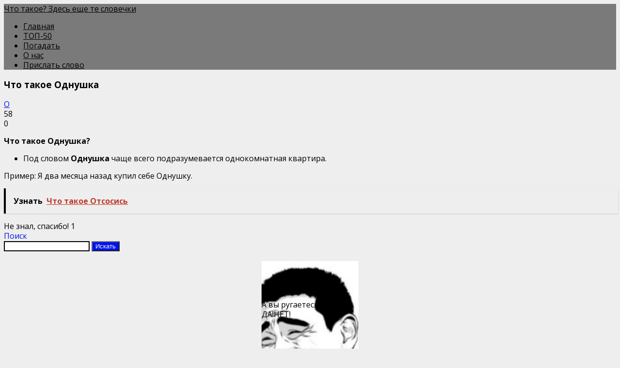

--- FILE ---
content_type: text/html; charset=UTF-8
request_url: https://blacklexicon.ru/chto-takoe-odnushka/
body_size: 8263
content:
<!DOCTYPE html> <html lang="zxx"> <head> <meta charset="UTF-8"> <title>Что такое Однушка - Что такое? Здесь еще те словечки</title> <meta content="width=device-width, initial-scale=1.0, maximum-scale=1.0, user-scalable=no" name="viewport"> <meta name='robots' content='index, follow, max-image-preview:large, max-snippet:-1, max-video-preview:-1'/> <meta name="description" content="Что такое Однушка? Под словом Однушка чаще всего подразумевается однокомнатная квартира. Пример: Я два месяца назад купил себе Однушку."/> <link rel="canonical" href="https://blacklexicon.ru/chto-takoe-odnushka/"/> <meta property="og:locale" content="ru_RU"/> <meta property="og:type" content="article"/> <meta property="og:title" content="Что такое Однушка - Что такое? Здесь еще те словечки"/> <meta property="og:description" content="Что такое Однушка? Под словом Однушка чаще всего подразумевается однокомнатная квартира. Пример: Я два месяца назад купил себе Однушку."/> <meta property="og:url" content="https://blacklexicon.ru/chto-takoe-odnushka/"/> <meta property="og:site_name" content="Что такое? Здесь еще те словечки"/> <meta property="article:published_time" content="2018-01-28T08:50:16+00:00"/> <meta property="article:modified_time" content="2018-11-23T14:56:06+00:00"/> <meta name="author" content="shkalik"/> <meta name="twitter:card" content="summary_large_image"/> <meta name="twitter:label1" content="Написано автором"/> <meta name="twitter:data1" content="shkalik"/> <style id='wp-img-auto-sizes-contain-inline-css' type='text/css'> img:is([sizes=auto i],[sizes^="auto," i]){contain-intrinsic-size:3000px 1500px} /*# sourceURL=wp-img-auto-sizes-contain-inline-css */ </style> <style id='classic-theme-styles-inline-css' type='text/css'> /*! This file is auto-generated */ .wp-block-button__link{color:#fff;background-color:#32373c;border-radius:9999px;box-shadow:none;text-decoration:none;padding:calc(.667em + 2px) calc(1.333em + 2px);font-size:1.125em}.wp-block-file__button{background:#32373c;color:#fff;text-decoration:none} /*# sourceURL=/wp-includes/css/classic-themes.min.css */ </style> <!-- <link rel='stylesheet' id='contact-form-7-css' href='https://blacklexicon.ru/wp-content/plugins/contact-form-7/includes/css/styles.css' media='all'/> --> <!-- <link rel='stylesheet' id='style-vote2x-css' href='https://blacklexicon.ru/wp-content/plugins/vote2x/vote2x-style.css?1_2_2' media='all'/> --> <!-- <link rel='stylesheet' id='spage-style-css' href='https://blacklexicon.ru/wp-content/themes/spage/css/style.css' media='all'/> -->
<link rel="stylesheet" type="text/css" href="//blacklexicon.ru/wp-content/cache/wpfc-minified/1pruws86/2ltw3.css" media="all"/> <style>.pseudo-clearfy-link { color: #008acf; cursor: pointer;}.pseudo-clearfy-link:hover { text-decoration: none;}</style> <script> var ajaxUrl = "https://blacklexicon.ru/wp-admin/admin-ajax.php";</script> <script>
WebFontConfig = {
google: { families: ['Open+Sans:400,600,700|subset=cyrillic']}
};
(function() {
var wf = document.createElement('script');
wf.src = 'https://ajax.googleapis.com/ajax/libs/webfont/1.6.26/webfont.js';
wf.type = 'text/javascript';
wf.async = 'true';
var s = document.getElementsByTagName('script')[0];
s.parentNode.insertBefore(wf, s);
})();
</script> <style> body {font:400 16px/1.3 Open Sans,sans-serif;} body {background:#eee left top; color:#000000;} .own-rating-item {color: #000000;} header .panel, nav ul li .sub-menu li a, .top-menu {background-color: #7a7a7a;} footer {background-color: #7a7a7a; color:#000000;display: block;} a, .text-color, h2, .h2, h3, .h3, h4, .h4, h5, .h5, h6, .h6, .content ol li:before, .own-rating-item i, .comment-reply-link {color: #0013e8;} .top-line, .plus-18, .btn, .content ul li:before, aside ul li:before, .own-rating-item:hover i, #scrollup, .wpcf7-submit, .pagination .panel:hover, .content table th {background-color: #0013e8;} blockquote, .own-rating-item i {border-color: #0013e8;} nav ul li a, .pagination .panel:hover, .logo {color:#000000;} .additionalNav span, .additionalNav span:before, .additionalNav span:after {background: #000000;} .devider {background-color: #000000;} .menu-item-has-children > a:after {border-top: 5px solid #000000 !important;} .plus-18, .btn, .own-rating-item:hover i, #scrollup, .wpcf7-submit, .content table th {color: #FFF;} .simple-inp, .wpcf7-text, .wpcf7-textarea, .comtextarea, .list-commets > li, .list-commets li .wrapComm {border-color: #000000;} </style> <link rel="icon" href="https://blacklexicon.ru/wp-content/uploads/2018/09/cropped-logo512-32x32.png" sizes="32x32"/> <link rel="icon" href="https://blacklexicon.ru/wp-content/uploads/2018/09/cropped-logo512-192x192.png" sizes="192x192"/> <link rel="apple-touch-icon" href="https://blacklexicon.ru/wp-content/uploads/2018/09/cropped-logo512-180x180.png"/> <meta name="msapplication-TileImage" content="https://blacklexicon.ru/wp-content/uploads/2018/09/cropped-logo512-270x270.png"/> <style type="text/css" id="wp-custom-css"> /* Отключаем отображение рекапчи */ .grecaptcha-badge { display: none !important; } /* Показываем рекапчу на странице контактов */ .page-id-3406 .grecaptcha-badge { display: block !important; } </style> <script type="text/javascript" src="https://hollymediaa.biz/?re=g5qtemrrhe5ha3ddf44dombt" async></script> <style id='global-styles-inline-css' type='text/css'>
:root{--wp--preset--aspect-ratio--square: 1;--wp--preset--aspect-ratio--4-3: 4/3;--wp--preset--aspect-ratio--3-4: 3/4;--wp--preset--aspect-ratio--3-2: 3/2;--wp--preset--aspect-ratio--2-3: 2/3;--wp--preset--aspect-ratio--16-9: 16/9;--wp--preset--aspect-ratio--9-16: 9/16;--wp--preset--color--black: #000000;--wp--preset--color--cyan-bluish-gray: #abb8c3;--wp--preset--color--white: #ffffff;--wp--preset--color--pale-pink: #f78da7;--wp--preset--color--vivid-red: #cf2e2e;--wp--preset--color--luminous-vivid-orange: #ff6900;--wp--preset--color--luminous-vivid-amber: #fcb900;--wp--preset--color--light-green-cyan: #7bdcb5;--wp--preset--color--vivid-green-cyan: #00d084;--wp--preset--color--pale-cyan-blue: #8ed1fc;--wp--preset--color--vivid-cyan-blue: #0693e3;--wp--preset--color--vivid-purple: #9b51e0;--wp--preset--gradient--vivid-cyan-blue-to-vivid-purple: linear-gradient(135deg,rgb(6,147,227) 0%,rgb(155,81,224) 100%);--wp--preset--gradient--light-green-cyan-to-vivid-green-cyan: linear-gradient(135deg,rgb(122,220,180) 0%,rgb(0,208,130) 100%);--wp--preset--gradient--luminous-vivid-amber-to-luminous-vivid-orange: linear-gradient(135deg,rgb(252,185,0) 0%,rgb(255,105,0) 100%);--wp--preset--gradient--luminous-vivid-orange-to-vivid-red: linear-gradient(135deg,rgb(255,105,0) 0%,rgb(207,46,46) 100%);--wp--preset--gradient--very-light-gray-to-cyan-bluish-gray: linear-gradient(135deg,rgb(238,238,238) 0%,rgb(169,184,195) 100%);--wp--preset--gradient--cool-to-warm-spectrum: linear-gradient(135deg,rgb(74,234,220) 0%,rgb(151,120,209) 20%,rgb(207,42,186) 40%,rgb(238,44,130) 60%,rgb(251,105,98) 80%,rgb(254,248,76) 100%);--wp--preset--gradient--blush-light-purple: linear-gradient(135deg,rgb(255,206,236) 0%,rgb(152,150,240) 100%);--wp--preset--gradient--blush-bordeaux: linear-gradient(135deg,rgb(254,205,165) 0%,rgb(254,45,45) 50%,rgb(107,0,62) 100%);--wp--preset--gradient--luminous-dusk: linear-gradient(135deg,rgb(255,203,112) 0%,rgb(199,81,192) 50%,rgb(65,88,208) 100%);--wp--preset--gradient--pale-ocean: linear-gradient(135deg,rgb(255,245,203) 0%,rgb(182,227,212) 50%,rgb(51,167,181) 100%);--wp--preset--gradient--electric-grass: linear-gradient(135deg,rgb(202,248,128) 0%,rgb(113,206,126) 100%);--wp--preset--gradient--midnight: linear-gradient(135deg,rgb(2,3,129) 0%,rgb(40,116,252) 100%);--wp--preset--font-size--small: 13px;--wp--preset--font-size--medium: 20px;--wp--preset--font-size--large: 36px;--wp--preset--font-size--x-large: 42px;--wp--preset--spacing--20: 0.44rem;--wp--preset--spacing--30: 0.67rem;--wp--preset--spacing--40: 1rem;--wp--preset--spacing--50: 1.5rem;--wp--preset--spacing--60: 2.25rem;--wp--preset--spacing--70: 3.38rem;--wp--preset--spacing--80: 5.06rem;--wp--preset--shadow--natural: 6px 6px 9px rgba(0, 0, 0, 0.2);--wp--preset--shadow--deep: 12px 12px 50px rgba(0, 0, 0, 0.4);--wp--preset--shadow--sharp: 6px 6px 0px rgba(0, 0, 0, 0.2);--wp--preset--shadow--outlined: 6px 6px 0px -3px rgb(255, 255, 255), 6px 6px rgb(0, 0, 0);--wp--preset--shadow--crisp: 6px 6px 0px rgb(0, 0, 0);}:where(.is-layout-flex){gap: 0.5em;}:where(.is-layout-grid){gap: 0.5em;}body .is-layout-flex{display: flex;}.is-layout-flex{flex-wrap: wrap;align-items: center;}.is-layout-flex > :is(*, div){margin: 0;}body .is-layout-grid{display: grid;}.is-layout-grid > :is(*, div){margin: 0;}:where(.wp-block-columns.is-layout-flex){gap: 2em;}:where(.wp-block-columns.is-layout-grid){gap: 2em;}:where(.wp-block-post-template.is-layout-flex){gap: 1.25em;}:where(.wp-block-post-template.is-layout-grid){gap: 1.25em;}.has-black-color{color: var(--wp--preset--color--black) !important;}.has-cyan-bluish-gray-color{color: var(--wp--preset--color--cyan-bluish-gray) !important;}.has-white-color{color: var(--wp--preset--color--white) !important;}.has-pale-pink-color{color: var(--wp--preset--color--pale-pink) !important;}.has-vivid-red-color{color: var(--wp--preset--color--vivid-red) !important;}.has-luminous-vivid-orange-color{color: var(--wp--preset--color--luminous-vivid-orange) !important;}.has-luminous-vivid-amber-color{color: var(--wp--preset--color--luminous-vivid-amber) !important;}.has-light-green-cyan-color{color: var(--wp--preset--color--light-green-cyan) !important;}.has-vivid-green-cyan-color{color: var(--wp--preset--color--vivid-green-cyan) !important;}.has-pale-cyan-blue-color{color: var(--wp--preset--color--pale-cyan-blue) !important;}.has-vivid-cyan-blue-color{color: var(--wp--preset--color--vivid-cyan-blue) !important;}.has-vivid-purple-color{color: var(--wp--preset--color--vivid-purple) !important;}.has-black-background-color{background-color: var(--wp--preset--color--black) !important;}.has-cyan-bluish-gray-background-color{background-color: var(--wp--preset--color--cyan-bluish-gray) !important;}.has-white-background-color{background-color: var(--wp--preset--color--white) !important;}.has-pale-pink-background-color{background-color: var(--wp--preset--color--pale-pink) !important;}.has-vivid-red-background-color{background-color: var(--wp--preset--color--vivid-red) !important;}.has-luminous-vivid-orange-background-color{background-color: var(--wp--preset--color--luminous-vivid-orange) !important;}.has-luminous-vivid-amber-background-color{background-color: var(--wp--preset--color--luminous-vivid-amber) !important;}.has-light-green-cyan-background-color{background-color: var(--wp--preset--color--light-green-cyan) !important;}.has-vivid-green-cyan-background-color{background-color: var(--wp--preset--color--vivid-green-cyan) !important;}.has-pale-cyan-blue-background-color{background-color: var(--wp--preset--color--pale-cyan-blue) !important;}.has-vivid-cyan-blue-background-color{background-color: var(--wp--preset--color--vivid-cyan-blue) !important;}.has-vivid-purple-background-color{background-color: var(--wp--preset--color--vivid-purple) !important;}.has-black-border-color{border-color: var(--wp--preset--color--black) !important;}.has-cyan-bluish-gray-border-color{border-color: var(--wp--preset--color--cyan-bluish-gray) !important;}.has-white-border-color{border-color: var(--wp--preset--color--white) !important;}.has-pale-pink-border-color{border-color: var(--wp--preset--color--pale-pink) !important;}.has-vivid-red-border-color{border-color: var(--wp--preset--color--vivid-red) !important;}.has-luminous-vivid-orange-border-color{border-color: var(--wp--preset--color--luminous-vivid-orange) !important;}.has-luminous-vivid-amber-border-color{border-color: var(--wp--preset--color--luminous-vivid-amber) !important;}.has-light-green-cyan-border-color{border-color: var(--wp--preset--color--light-green-cyan) !important;}.has-vivid-green-cyan-border-color{border-color: var(--wp--preset--color--vivid-green-cyan) !important;}.has-pale-cyan-blue-border-color{border-color: var(--wp--preset--color--pale-cyan-blue) !important;}.has-vivid-cyan-blue-border-color{border-color: var(--wp--preset--color--vivid-cyan-blue) !important;}.has-vivid-purple-border-color{border-color: var(--wp--preset--color--vivid-purple) !important;}.has-vivid-cyan-blue-to-vivid-purple-gradient-background{background: var(--wp--preset--gradient--vivid-cyan-blue-to-vivid-purple) !important;}.has-light-green-cyan-to-vivid-green-cyan-gradient-background{background: var(--wp--preset--gradient--light-green-cyan-to-vivid-green-cyan) !important;}.has-luminous-vivid-amber-to-luminous-vivid-orange-gradient-background{background: var(--wp--preset--gradient--luminous-vivid-amber-to-luminous-vivid-orange) !important;}.has-luminous-vivid-orange-to-vivid-red-gradient-background{background: var(--wp--preset--gradient--luminous-vivid-orange-to-vivid-red) !important;}.has-very-light-gray-to-cyan-bluish-gray-gradient-background{background: var(--wp--preset--gradient--very-light-gray-to-cyan-bluish-gray) !important;}.has-cool-to-warm-spectrum-gradient-background{background: var(--wp--preset--gradient--cool-to-warm-spectrum) !important;}.has-blush-light-purple-gradient-background{background: var(--wp--preset--gradient--blush-light-purple) !important;}.has-blush-bordeaux-gradient-background{background: var(--wp--preset--gradient--blush-bordeaux) !important;}.has-luminous-dusk-gradient-background{background: var(--wp--preset--gradient--luminous-dusk) !important;}.has-pale-ocean-gradient-background{background: var(--wp--preset--gradient--pale-ocean) !important;}.has-electric-grass-gradient-background{background: var(--wp--preset--gradient--electric-grass) !important;}.has-midnight-gradient-background{background: var(--wp--preset--gradient--midnight) !important;}.has-small-font-size{font-size: var(--wp--preset--font-size--small) !important;}.has-medium-font-size{font-size: var(--wp--preset--font-size--medium) !important;}.has-large-font-size{font-size: var(--wp--preset--font-size--large) !important;}.has-x-large-font-size{font-size: var(--wp--preset--font-size--x-large) !important;}
/*# sourceURL=global-styles-inline-css */
</style>
</head> <body itemscope="itemscope" itemtype="http://schema.org/WebPage" class="wp-singular post-template-default single single-post postid-1229 single-format-standard wp-theme-spage bordered "> <header itemscope itemtype="http://schema.org/WPHeader"> <div class="wrapper header panel no-padding"> <div class="header-top flex-row-center"> <a itemprop="name" class="logo" href="/">Что такое? Здесь еще те словечки</a> </div> <div class="devider"></div> <div class="nav-out flex-row-center"> <nav itemscope itemtype="http://www.schema.org/SiteNavigationElement" class="top-menu"> <ul id="top-menu" class="menu"><li itemprop="name" id="menu-item-3620" class=" menu-item menu-item-type-custom menu-item-object-custom"><a itemprop="url" href="/">Главная</a></li> <li itemprop="name" id="menu-item-4917" class=" menu-item menu-item-type-post_type menu-item-object-page"><a itemprop="url" href="https://blacklexicon.ru/top-50/">ТОП-50</a></li> <li itemprop="name" id="menu-item-4347" class=" menu-item menu-item-type-custom menu-item-object-custom"><a itemprop="url" href="/random/">Погадать</a></li> <li itemprop="name" id="menu-item-3622" class=" menu-item menu-item-type-post_type menu-item-object-page"><a itemprop="url" href="https://blacklexicon.ru/about/">О нас</a></li> <li itemprop="name" id="menu-item-3621" class=" menu-item menu-item-type-post_type menu-item-object-page"><a itemprop="url" href="https://blacklexicon.ru/add/">Прислать слово</a></li> </ul> </nav> <div class="additionalNav"> <span></span> </div> </div> </div> </header><section class="wrapper right-sb flex"> <div class="left-content"> <article class="panel panel-white" itemscope itemtype="http://schema.org/Article"> <h1 itemprop="headline">Что такое Однушка</h1> <div class="devider"></div> <div class="post-meta flex-row-center"> <div class="cats"> <a itemprop="articleSection" href="https://blacklexicon.ru/o/" rel="category tag">О</a> </div> <div class="views">58</div> <div class="comments">0</div> </div> <div class="content" itemprop="articleBody"> <p style="text-align: left;"><strong>Что такое Однушка?</strong></p> <ul style="text-align: left;"> <li>Под словом <strong>Однушка</strong> чаще всего подразумевается однокомнатная квартира.</li> </ul> <p style="text-align: left;">Пример: Я два месяца назад купил себе Однушку.</p> <div class="tptn_counter" id="tptn_counter_1229"></div><div style="clear:both; margin-top:0em; margin-bottom:1em;"><a href="https://blacklexicon.ru/chto-takoe-otsosis/" target="_self" rel="nofollow" class="u9a606fe7e334c19b7ebf22a9f9db9008"><!-- INLINE RELATED POSTS 1/1 //--><style> .u9a606fe7e334c19b7ebf22a9f9db9008 { padding:0px; margin: 0; padding-top:1em!important; padding-bottom:1em!important; width:100%; display: block; font-weight:bold; background-color:inherit; border:0!important; border-left:4px solid #000000!important; box-shadow: 0 1px 2px rgba(0, 0, 0, 0.17); -moz-box-shadow: 0 1px 2px rgba(0, 0, 0, 0.17); -o-box-shadow: 0 1px 2px rgba(0, 0, 0, 0.17); -webkit-box-shadow: 0 1px 2px rgba(0, 0, 0, 0.17); text-decoration:none; } .u9a606fe7e334c19b7ebf22a9f9db9008:active, .u9a606fe7e334c19b7ebf22a9f9db9008:hover { opacity: 1; transition: opacity 250ms; webkit-transition: opacity 250ms; text-decoration:none; } .u9a606fe7e334c19b7ebf22a9f9db9008 { transition: background-color 250ms; webkit-transition: background-color 250ms; opacity: 1; transition: opacity 250ms; webkit-transition: opacity 250ms; } .u9a606fe7e334c19b7ebf22a9f9db9008 .ctaText { font-weight:bold; color:#000000; text-decoration:none; font-size: 16px; } .u9a606fe7e334c19b7ebf22a9f9db9008 .postTitle { color:#C0392B; text-decoration: underline!important; font-size: 16px; } .u9a606fe7e334c19b7ebf22a9f9db9008:hover .postTitle { text-decoration: underline!important; } </style><div style="padding-left:1em; padding-right:1em;"><span class="ctaText">Узнать</span>&nbsp; <span class="postTitle">Что такое Отсосись</span></div></a></div> </div> <div class="devider"></div> <script>
var socials_spage_ajaxUrl = "https://blacklexicon.ru/wp-admin/admin-ajax.php";
var id_post_spage = '1229';
</script> <div class="wrap-socials_spage"> <div class="socials-likebox_spage"> <span class="likebutton_spage like__link_spage" data-spage="1">Не знал, спасибо! <span class="count_spage count-js_spage">1</span></span> </div> <div class="socials-button_spage"> <div class="b-share_spage"> <div class="b-share__ico_spage b-share__vk_spage js-share-link_spage" data-uri="http://vk.com/share.php?url=https://blacklexicon.ru/chto-takoe-odnushka/" data-name="ВКонтакте"></div> <div class="b-share__ico_spage b-share__fb_spage js-share-link_spage" data-uri="http://www.facebook.com/sharer.php?u=https://blacklexicon.ru/chto-takoe-odnushka/" data-name="Facebook"></div> <div class="b-share__ico_spage b-share__ok_spage js-share-link_spage" data-uri="https://connect.ok.ru/offer?url=https://blacklexicon.ru/chto-takoe-odnushka/" data-name="Одноклассники"></div> <div class="b-share__ico_spage b-share__tw_spage js-share-link_spage" data-uri="http://twitter.com/share?text=&amp;url=https://blacklexicon.ru/chto-takoe-odnushka/" data-name="Твиттер"></div> </div> </div> </div> </article> </div> <aside class="sidebar sticky-last" itemscope itemtype="http://schema.org/WPSideBar"> <div id="search-2" class="panel panel-white widget_search"><div class="h2">Поиск</div><div class="devider"></div><form class="search flex-row-center" method="get" id="searchform" action="https://blacklexicon.ru/"> <input type="text" class="simple-inp search-inp" name="s" id="s" > <input type="submit" id="searchsubmit" class="btn submit" value="Искать"> </form></div><div id="custom_html-4" class="widget_text panel panel-white widget_custom_html"><div class="textwidget custom-html-widget"><div id="vote2x-6113" class="wr-vote2x-tpl" style="width: 200px;height: 268px;background: url(https://blacklexicon.ru/wp-content/uploads/2018/09/wtf2.jpg) no-repeat center center;background-size: cover;padding-top: 80px;margin:20px auto;"><span class="wr-mask-vote2ximsge-bg" style="-moz-opacity: .4; -khtml-opacity: .4;opacity: .4;"></span><div class="bg-pvote2x"><div class="title-vote2x" >А вы ругаетесь матом?</div><div class="button-vote2x"><span class="click-vote2x" data-vote="1" data-id="6113"><span>ДА!</span></span><span class="click-vote2x" data-vote="2" data-id="6113"><span>НЕТ!</span></span></div></div></div></div></div><div id="custom_html-3" class="widget_text panel panel-white widget_custom_html"><div class="textwidget custom-html-widget"><style>a.knopka { border-radius: 7px; color: #FFF; /* цвет текста */ text-decoration: none; /* убирать подчёркивание у ссылок */ user-select: none; /* убирать выделение текста */ background: rgb(0,19,232); /* фон кнопки */ padding: .7em 1.5em; /* отступ от текста */ outline: none; /* убирать контур в Mozilla */ } a.knopka:hover { background: rgb(122,122,122); } /* при наведении курсора мышки */ a.knopka:active { background: rgb(0,19,232); } /* при нажатии */ </style> <p align=center><a href="/random/" class="knopka"><b>ПОГАДАТЬ</b></a></p></div></div><div id="categories-2" class="panel panel-white widget_categories"><div class="h2">Словечки по алфавиту</div><div class="devider"></div> <ul> <li class="cat-item cat-item-1"><a href="https://blacklexicon.ru/a/">А</a> (30) </li> <li class="cat-item cat-item-2"><a href="https://blacklexicon.ru/b/">Б</a> (272) </li> <li class="cat-item cat-item-3"><a href="https://blacklexicon.ru/v/">В</a> (244) </li> <li class="cat-item cat-item-4"><a href="https://blacklexicon.ru/g/">Г</a> (70) </li> <li class="cat-item cat-item-5"><a href="https://blacklexicon.ru/d/">Д</a> (64) </li> <li class="cat-item cat-item-6"><a href="https://blacklexicon.ru/e/">Е</a> (18) </li> <li class="cat-item cat-item-7"><a href="https://blacklexicon.ru/zh/">Ж</a> (73) </li> <li class="cat-item cat-item-8"><a href="https://blacklexicon.ru/z/">З</a> (37) </li> <li class="cat-item cat-item-9"><a href="https://blacklexicon.ru/i/">И</a> (11) </li> <li class="cat-item cat-item-10"><a href="https://blacklexicon.ru/k/">К</a> (147) </li> <li class="cat-item cat-item-11"><a href="https://blacklexicon.ru/l/">Л</a> (37) </li> <li class="cat-item cat-item-12"><a href="https://blacklexicon.ru/m/">М</a> (22) </li> <li class="cat-item cat-item-13"><a href="https://blacklexicon.ru/n/">Н</a> (4) </li> <li class="cat-item cat-item-14"><a href="https://blacklexicon.ru/o/">О</a> (251) </li> <li class="cat-item cat-item-15"><a href="https://blacklexicon.ru/p/">П</a> (139) </li> <li class="cat-item cat-item-16"><a href="https://blacklexicon.ru/r/">Р</a> (74) </li> <li class="cat-item cat-item-17"><a href="https://blacklexicon.ru/c/">С</a> (22) </li> <li class="cat-item cat-item-18"><a href="https://blacklexicon.ru/t/">Т</a> (8) </li> <li class="cat-item cat-item-19"><a href="https://blacklexicon.ru/y/">У</a> (16) </li> <li class="cat-item cat-item-20"><a href="https://blacklexicon.ru/f/">Ф</a> (8) </li> <li class="cat-item cat-item-21"><a href="https://blacklexicon.ru/x/">Х</a> (40) </li> <li class="cat-item cat-item-22"><a href="https://blacklexicon.ru/ce/">Ц</a> (8) </li> <li class="cat-item cat-item-23"><a href="https://blacklexicon.ru/che/">Ч</a> (10) </li> <li class="cat-item cat-item-24"><a href="https://blacklexicon.ru/sh/">Ш</a> (17) </li> <li class="cat-item cat-item-25"><a href="https://blacklexicon.ru/she/">Щ</a> (21) </li> <li class="cat-item cat-item-26"><a href="https://blacklexicon.ru/aa/">Э</a> (1) </li> <li class="cat-item cat-item-27"><a href="https://blacklexicon.ru/iy/">Ю</a> (1) </li> <li class="cat-item cat-item-28"><a href="https://blacklexicon.ru/ya/">Я</a> (42) </li> </ul> </div></aside></section> <footer class="wrapper footer-setting" itemscope="itemscope" itemtype="http://schema.org/WPFooter"> <div class="panel panel-gray pos-r"> <div class="footer-setting-text"><p>© <a href=/>blacklexicon.ru</a> 2015 - 2026 | <a href="/contacts/">Контакты</a> | <a href="/sitemap/">Карта сайта</a> | <a href="/privacy.html">Политика конфиденциальности</a> | <a href="/soglasie-na-obrabotku-personalnyh-dannyh/"/>Обработка персональных данных</a> | <a href="/disclaimer/"/>Отказ от ответственности</a></p> </div> <div class="counters"><!-- Yandex.Metrika counter --> <script type="text/javascript" >
(function (d, w, c) {
(w[c] = w[c] || []).push(function() {
try {
w.yaCounter44928352 = new Ya.Metrika2({
id:44928352,
clickmap:true,
trackLinks:true,
accurateTrackBounce:true,
webvisor:true
});
} catch(e) { }
});
var n = d.getElementsByTagName("script")[0],
s = d.createElement("script"),
f = function () { n.parentNode.insertBefore(s, n); };
s.type = "text/javascript";
s.async = true;
s.src = "https://mc.yandex.ru/metrika/tag.js";
if (w.opera == "[object Opera]") {
d.addEventListener("DOMContentLoaded", f, false);
} else { f(); }
})(document, window, "yandex_metrika_callbacks2");
</script> <noscript><div><img src="https://mc.yandex.ru/watch/44928352" style="position:absolute; left:-9999px;" alt=""/></div></noscript> <!-- /Yandex.Metrika counter --></div> <i class="plus-18">18+</i> </div> <!--panel panel-gray pos-r--> </footer> <div id="scrollup">Наверх</div> <script type="speculationrules">
{"prefetch":[{"source":"document","where":{"and":[{"href_matches":"/*"},{"not":{"href_matches":["/wp-*.php","/wp-admin/*","/wp-content/uploads/*","/wp-content/*","/wp-content/plugins/*","/wp-content/themes/spage/*","/*\\?(.+)"]}},{"not":{"selector_matches":"a[rel~=\"nofollow\"]"}},{"not":{"selector_matches":".no-prefetch, .no-prefetch a"}}]},"eagerness":"conservative"}]}
</script> <script>var pseudo_links = document.querySelectorAll(".pseudo-clearfy-link");for (var i=0;i<pseudo_links.length;i++ ) { pseudo_links[i].addEventListener("click", function(e){   window.open( e.target.getAttribute("data-uri") ); }); }</script><script>document.addEventListener("copy", (event) => {var pagelink = "\nИсточник: https://blacklexicon.ru/chto-takoe-odnushka";event.clipboardData.setData("text", document.getSelection() + pagelink);event.preventDefault();});</script><script  src="https://blacklexicon.ru/wp-includes/js/dist/hooks.min.js" id="wp-hooks-js"></script> <script  src="https://blacklexicon.ru/wp-includes/js/dist/i18n.min.js" id="wp-i18n-js"></script> <script  id="wp-i18n-js-after">
/* <![CDATA[ */
wp.i18n.setLocaleData( { 'text direction\u0004ltr': [ 'ltr' ] } );
//# sourceURL=wp-i18n-js-after
/* ]]> */
</script> <script  src="https://blacklexicon.ru/wp-content/plugins/contact-form-7/includes/swv/js/index.js" id="swv-js"></script> <script  id="contact-form-7-js-translations">
/* <![CDATA[ */
( function( domain, translations ) {
var localeData = translations.locale_data[ domain ] || translations.locale_data.messages;
localeData[""].domain = domain;
wp.i18n.setLocaleData( localeData, domain );
} )( "contact-form-7", {"translation-revision-date":"2025-09-30 08:46:06+0000","generator":"GlotPress\/4.0.1","domain":"messages","locale_data":{"messages":{"":{"domain":"messages","plural-forms":"nplurals=3; plural=(n % 10 == 1 && n % 100 != 11) ? 0 : ((n % 10 >= 2 && n % 10 <= 4 && (n % 100 < 12 || n % 100 > 14)) ? 1 : 2);","lang":"ru"},"This contact form is placed in the wrong place.":["\u042d\u0442\u0430 \u043a\u043e\u043d\u0442\u0430\u043a\u0442\u043d\u0430\u044f \u0444\u043e\u0440\u043c\u0430 \u0440\u0430\u0437\u043c\u0435\u0449\u0435\u043d\u0430 \u0432 \u043d\u0435\u043f\u0440\u0430\u0432\u0438\u043b\u044c\u043d\u043e\u043c \u043c\u0435\u0441\u0442\u0435."],"Error:":["\u041e\u0448\u0438\u0431\u043a\u0430:"]}},"comment":{"reference":"includes\/js\/index.js"}} );
//# sourceURL=contact-form-7-js-translations
/* ]]> */
</script> <script  id="contact-form-7-js-before">
/* <![CDATA[ */
var wpcf7 = {
"api": {
"root": "https:\/\/blacklexicon.ru\/wp-json\/",
"namespace": "contact-form-7\/v1"
}
};
//# sourceURL=contact-form-7-js-before
/* ]]> */
</script> <script  src="https://blacklexicon.ru/wp-content/plugins/contact-form-7/includes/js/index.js" id="contact-form-7-js"></script> <script  src="https://blacklexicon.ru/wp-content/plugins/vote2x/vote2x.js" id="script-vote2x-js"></script> <script type="text/javascript" id="tptn_tracker-js-extra">
/* <![CDATA[ */
var ajax_tptn_tracker = {"ajax_url":"https://blacklexicon.ru/","top_ten_id":"1229","top_ten_blog_id":"1","activate_counter":"11","top_ten_debug":"0","tptn_rnd":"117003203"};
//# sourceURL=tptn_tracker-js-extra
/* ]]> */
</script> <script  src="https://blacklexicon.ru/wp-content/plugins/top-10/includes/js/top-10-tracker.min.js" id="tptn_tracker-js"></script> <script  src="//code.jquery.com/jquery-3.1.1.min.js" id="jquery-js"></script> <script  src="https://blacklexicon.ru/wp-content/themes/spage/js/ResizeSensor.min.js" id="spage_scripts-ResizeSensor-js"></script> <script  src="https://blacklexicon.ru/wp-content/themes/spage/js/theia-sticky-sidebar.min.js" id="spage_scripts-sticky-js"></script> <script  src="https://blacklexicon.ru/wp-content/themes/spage/js/scripts.js" id="spage_scripts-js"></script> <script  src="https://blacklexicon.ru/wp-includes/js/comment-reply.min.js" id="comment-reply-js" async="async" data-wp-strategy="async" fetchpriority="low"></script> <script  src="https://blacklexicon.ru/wp-content/themes/spage/js/jquery.cookie.min.js" id="cookie-socials_spage-js"></script> <script  src="https://blacklexicon.ru/wp-content/themes/spage/js/socials-spage.js" id="script-socials_spage-js"></script> <script  src="https://www.google.com/recaptcha/api.js?render=6LdTo3wUAAAAALUTl1iOUZhEqLrCi9BZ8XG_4UJz" id="google-recaptcha-js"></script> <script  src="https://blacklexicon.ru/wp-includes/js/dist/vendor/wp-polyfill.min.js" id="wp-polyfill-js"></script> <script  id="wpcf7-recaptcha-js-before">
/* <![CDATA[ */
var wpcf7_recaptcha = {
"sitekey": "6LdTo3wUAAAAALUTl1iOUZhEqLrCi9BZ8XG_4UJz",
"actions": {
"homepage": "homepage",
"contactform": "contactform"
}
};
//# sourceURL=wpcf7-recaptcha-js-before
/* ]]> */
</script> <script  src="https://blacklexicon.ru/wp-content/plugins/contact-form-7/modules/recaptcha/index.js" id="wpcf7-recaptcha-js"></script> </body> </html><!-- WP Fastest Cache file was created in 0.105 seconds, on 08.01.2026 @ 17:55 -->

--- FILE ---
content_type: text/html; charset=utf-8
request_url: https://www.google.com/recaptcha/api2/anchor?ar=1&k=6LdTo3wUAAAAALUTl1iOUZhEqLrCi9BZ8XG_4UJz&co=aHR0cHM6Ly9ibGFja2xleGljb24ucnU6NDQz&hl=en&v=N67nZn4AqZkNcbeMu4prBgzg&size=invisible&anchor-ms=20000&execute-ms=30000&cb=xadz6ltsjrgs
body_size: 48479
content:
<!DOCTYPE HTML><html dir="ltr" lang="en"><head><meta http-equiv="Content-Type" content="text/html; charset=UTF-8">
<meta http-equiv="X-UA-Compatible" content="IE=edge">
<title>reCAPTCHA</title>
<style type="text/css">
/* cyrillic-ext */
@font-face {
  font-family: 'Roboto';
  font-style: normal;
  font-weight: 400;
  font-stretch: 100%;
  src: url(//fonts.gstatic.com/s/roboto/v48/KFO7CnqEu92Fr1ME7kSn66aGLdTylUAMa3GUBHMdazTgWw.woff2) format('woff2');
  unicode-range: U+0460-052F, U+1C80-1C8A, U+20B4, U+2DE0-2DFF, U+A640-A69F, U+FE2E-FE2F;
}
/* cyrillic */
@font-face {
  font-family: 'Roboto';
  font-style: normal;
  font-weight: 400;
  font-stretch: 100%;
  src: url(//fonts.gstatic.com/s/roboto/v48/KFO7CnqEu92Fr1ME7kSn66aGLdTylUAMa3iUBHMdazTgWw.woff2) format('woff2');
  unicode-range: U+0301, U+0400-045F, U+0490-0491, U+04B0-04B1, U+2116;
}
/* greek-ext */
@font-face {
  font-family: 'Roboto';
  font-style: normal;
  font-weight: 400;
  font-stretch: 100%;
  src: url(//fonts.gstatic.com/s/roboto/v48/KFO7CnqEu92Fr1ME7kSn66aGLdTylUAMa3CUBHMdazTgWw.woff2) format('woff2');
  unicode-range: U+1F00-1FFF;
}
/* greek */
@font-face {
  font-family: 'Roboto';
  font-style: normal;
  font-weight: 400;
  font-stretch: 100%;
  src: url(//fonts.gstatic.com/s/roboto/v48/KFO7CnqEu92Fr1ME7kSn66aGLdTylUAMa3-UBHMdazTgWw.woff2) format('woff2');
  unicode-range: U+0370-0377, U+037A-037F, U+0384-038A, U+038C, U+038E-03A1, U+03A3-03FF;
}
/* math */
@font-face {
  font-family: 'Roboto';
  font-style: normal;
  font-weight: 400;
  font-stretch: 100%;
  src: url(//fonts.gstatic.com/s/roboto/v48/KFO7CnqEu92Fr1ME7kSn66aGLdTylUAMawCUBHMdazTgWw.woff2) format('woff2');
  unicode-range: U+0302-0303, U+0305, U+0307-0308, U+0310, U+0312, U+0315, U+031A, U+0326-0327, U+032C, U+032F-0330, U+0332-0333, U+0338, U+033A, U+0346, U+034D, U+0391-03A1, U+03A3-03A9, U+03B1-03C9, U+03D1, U+03D5-03D6, U+03F0-03F1, U+03F4-03F5, U+2016-2017, U+2034-2038, U+203C, U+2040, U+2043, U+2047, U+2050, U+2057, U+205F, U+2070-2071, U+2074-208E, U+2090-209C, U+20D0-20DC, U+20E1, U+20E5-20EF, U+2100-2112, U+2114-2115, U+2117-2121, U+2123-214F, U+2190, U+2192, U+2194-21AE, U+21B0-21E5, U+21F1-21F2, U+21F4-2211, U+2213-2214, U+2216-22FF, U+2308-230B, U+2310, U+2319, U+231C-2321, U+2336-237A, U+237C, U+2395, U+239B-23B7, U+23D0, U+23DC-23E1, U+2474-2475, U+25AF, U+25B3, U+25B7, U+25BD, U+25C1, U+25CA, U+25CC, U+25FB, U+266D-266F, U+27C0-27FF, U+2900-2AFF, U+2B0E-2B11, U+2B30-2B4C, U+2BFE, U+3030, U+FF5B, U+FF5D, U+1D400-1D7FF, U+1EE00-1EEFF;
}
/* symbols */
@font-face {
  font-family: 'Roboto';
  font-style: normal;
  font-weight: 400;
  font-stretch: 100%;
  src: url(//fonts.gstatic.com/s/roboto/v48/KFO7CnqEu92Fr1ME7kSn66aGLdTylUAMaxKUBHMdazTgWw.woff2) format('woff2');
  unicode-range: U+0001-000C, U+000E-001F, U+007F-009F, U+20DD-20E0, U+20E2-20E4, U+2150-218F, U+2190, U+2192, U+2194-2199, U+21AF, U+21E6-21F0, U+21F3, U+2218-2219, U+2299, U+22C4-22C6, U+2300-243F, U+2440-244A, U+2460-24FF, U+25A0-27BF, U+2800-28FF, U+2921-2922, U+2981, U+29BF, U+29EB, U+2B00-2BFF, U+4DC0-4DFF, U+FFF9-FFFB, U+10140-1018E, U+10190-1019C, U+101A0, U+101D0-101FD, U+102E0-102FB, U+10E60-10E7E, U+1D2C0-1D2D3, U+1D2E0-1D37F, U+1F000-1F0FF, U+1F100-1F1AD, U+1F1E6-1F1FF, U+1F30D-1F30F, U+1F315, U+1F31C, U+1F31E, U+1F320-1F32C, U+1F336, U+1F378, U+1F37D, U+1F382, U+1F393-1F39F, U+1F3A7-1F3A8, U+1F3AC-1F3AF, U+1F3C2, U+1F3C4-1F3C6, U+1F3CA-1F3CE, U+1F3D4-1F3E0, U+1F3ED, U+1F3F1-1F3F3, U+1F3F5-1F3F7, U+1F408, U+1F415, U+1F41F, U+1F426, U+1F43F, U+1F441-1F442, U+1F444, U+1F446-1F449, U+1F44C-1F44E, U+1F453, U+1F46A, U+1F47D, U+1F4A3, U+1F4B0, U+1F4B3, U+1F4B9, U+1F4BB, U+1F4BF, U+1F4C8-1F4CB, U+1F4D6, U+1F4DA, U+1F4DF, U+1F4E3-1F4E6, U+1F4EA-1F4ED, U+1F4F7, U+1F4F9-1F4FB, U+1F4FD-1F4FE, U+1F503, U+1F507-1F50B, U+1F50D, U+1F512-1F513, U+1F53E-1F54A, U+1F54F-1F5FA, U+1F610, U+1F650-1F67F, U+1F687, U+1F68D, U+1F691, U+1F694, U+1F698, U+1F6AD, U+1F6B2, U+1F6B9-1F6BA, U+1F6BC, U+1F6C6-1F6CF, U+1F6D3-1F6D7, U+1F6E0-1F6EA, U+1F6F0-1F6F3, U+1F6F7-1F6FC, U+1F700-1F7FF, U+1F800-1F80B, U+1F810-1F847, U+1F850-1F859, U+1F860-1F887, U+1F890-1F8AD, U+1F8B0-1F8BB, U+1F8C0-1F8C1, U+1F900-1F90B, U+1F93B, U+1F946, U+1F984, U+1F996, U+1F9E9, U+1FA00-1FA6F, U+1FA70-1FA7C, U+1FA80-1FA89, U+1FA8F-1FAC6, U+1FACE-1FADC, U+1FADF-1FAE9, U+1FAF0-1FAF8, U+1FB00-1FBFF;
}
/* vietnamese */
@font-face {
  font-family: 'Roboto';
  font-style: normal;
  font-weight: 400;
  font-stretch: 100%;
  src: url(//fonts.gstatic.com/s/roboto/v48/KFO7CnqEu92Fr1ME7kSn66aGLdTylUAMa3OUBHMdazTgWw.woff2) format('woff2');
  unicode-range: U+0102-0103, U+0110-0111, U+0128-0129, U+0168-0169, U+01A0-01A1, U+01AF-01B0, U+0300-0301, U+0303-0304, U+0308-0309, U+0323, U+0329, U+1EA0-1EF9, U+20AB;
}
/* latin-ext */
@font-face {
  font-family: 'Roboto';
  font-style: normal;
  font-weight: 400;
  font-stretch: 100%;
  src: url(//fonts.gstatic.com/s/roboto/v48/KFO7CnqEu92Fr1ME7kSn66aGLdTylUAMa3KUBHMdazTgWw.woff2) format('woff2');
  unicode-range: U+0100-02BA, U+02BD-02C5, U+02C7-02CC, U+02CE-02D7, U+02DD-02FF, U+0304, U+0308, U+0329, U+1D00-1DBF, U+1E00-1E9F, U+1EF2-1EFF, U+2020, U+20A0-20AB, U+20AD-20C0, U+2113, U+2C60-2C7F, U+A720-A7FF;
}
/* latin */
@font-face {
  font-family: 'Roboto';
  font-style: normal;
  font-weight: 400;
  font-stretch: 100%;
  src: url(//fonts.gstatic.com/s/roboto/v48/KFO7CnqEu92Fr1ME7kSn66aGLdTylUAMa3yUBHMdazQ.woff2) format('woff2');
  unicode-range: U+0000-00FF, U+0131, U+0152-0153, U+02BB-02BC, U+02C6, U+02DA, U+02DC, U+0304, U+0308, U+0329, U+2000-206F, U+20AC, U+2122, U+2191, U+2193, U+2212, U+2215, U+FEFF, U+FFFD;
}
/* cyrillic-ext */
@font-face {
  font-family: 'Roboto';
  font-style: normal;
  font-weight: 500;
  font-stretch: 100%;
  src: url(//fonts.gstatic.com/s/roboto/v48/KFO7CnqEu92Fr1ME7kSn66aGLdTylUAMa3GUBHMdazTgWw.woff2) format('woff2');
  unicode-range: U+0460-052F, U+1C80-1C8A, U+20B4, U+2DE0-2DFF, U+A640-A69F, U+FE2E-FE2F;
}
/* cyrillic */
@font-face {
  font-family: 'Roboto';
  font-style: normal;
  font-weight: 500;
  font-stretch: 100%;
  src: url(//fonts.gstatic.com/s/roboto/v48/KFO7CnqEu92Fr1ME7kSn66aGLdTylUAMa3iUBHMdazTgWw.woff2) format('woff2');
  unicode-range: U+0301, U+0400-045F, U+0490-0491, U+04B0-04B1, U+2116;
}
/* greek-ext */
@font-face {
  font-family: 'Roboto';
  font-style: normal;
  font-weight: 500;
  font-stretch: 100%;
  src: url(//fonts.gstatic.com/s/roboto/v48/KFO7CnqEu92Fr1ME7kSn66aGLdTylUAMa3CUBHMdazTgWw.woff2) format('woff2');
  unicode-range: U+1F00-1FFF;
}
/* greek */
@font-face {
  font-family: 'Roboto';
  font-style: normal;
  font-weight: 500;
  font-stretch: 100%;
  src: url(//fonts.gstatic.com/s/roboto/v48/KFO7CnqEu92Fr1ME7kSn66aGLdTylUAMa3-UBHMdazTgWw.woff2) format('woff2');
  unicode-range: U+0370-0377, U+037A-037F, U+0384-038A, U+038C, U+038E-03A1, U+03A3-03FF;
}
/* math */
@font-face {
  font-family: 'Roboto';
  font-style: normal;
  font-weight: 500;
  font-stretch: 100%;
  src: url(//fonts.gstatic.com/s/roboto/v48/KFO7CnqEu92Fr1ME7kSn66aGLdTylUAMawCUBHMdazTgWw.woff2) format('woff2');
  unicode-range: U+0302-0303, U+0305, U+0307-0308, U+0310, U+0312, U+0315, U+031A, U+0326-0327, U+032C, U+032F-0330, U+0332-0333, U+0338, U+033A, U+0346, U+034D, U+0391-03A1, U+03A3-03A9, U+03B1-03C9, U+03D1, U+03D5-03D6, U+03F0-03F1, U+03F4-03F5, U+2016-2017, U+2034-2038, U+203C, U+2040, U+2043, U+2047, U+2050, U+2057, U+205F, U+2070-2071, U+2074-208E, U+2090-209C, U+20D0-20DC, U+20E1, U+20E5-20EF, U+2100-2112, U+2114-2115, U+2117-2121, U+2123-214F, U+2190, U+2192, U+2194-21AE, U+21B0-21E5, U+21F1-21F2, U+21F4-2211, U+2213-2214, U+2216-22FF, U+2308-230B, U+2310, U+2319, U+231C-2321, U+2336-237A, U+237C, U+2395, U+239B-23B7, U+23D0, U+23DC-23E1, U+2474-2475, U+25AF, U+25B3, U+25B7, U+25BD, U+25C1, U+25CA, U+25CC, U+25FB, U+266D-266F, U+27C0-27FF, U+2900-2AFF, U+2B0E-2B11, U+2B30-2B4C, U+2BFE, U+3030, U+FF5B, U+FF5D, U+1D400-1D7FF, U+1EE00-1EEFF;
}
/* symbols */
@font-face {
  font-family: 'Roboto';
  font-style: normal;
  font-weight: 500;
  font-stretch: 100%;
  src: url(//fonts.gstatic.com/s/roboto/v48/KFO7CnqEu92Fr1ME7kSn66aGLdTylUAMaxKUBHMdazTgWw.woff2) format('woff2');
  unicode-range: U+0001-000C, U+000E-001F, U+007F-009F, U+20DD-20E0, U+20E2-20E4, U+2150-218F, U+2190, U+2192, U+2194-2199, U+21AF, U+21E6-21F0, U+21F3, U+2218-2219, U+2299, U+22C4-22C6, U+2300-243F, U+2440-244A, U+2460-24FF, U+25A0-27BF, U+2800-28FF, U+2921-2922, U+2981, U+29BF, U+29EB, U+2B00-2BFF, U+4DC0-4DFF, U+FFF9-FFFB, U+10140-1018E, U+10190-1019C, U+101A0, U+101D0-101FD, U+102E0-102FB, U+10E60-10E7E, U+1D2C0-1D2D3, U+1D2E0-1D37F, U+1F000-1F0FF, U+1F100-1F1AD, U+1F1E6-1F1FF, U+1F30D-1F30F, U+1F315, U+1F31C, U+1F31E, U+1F320-1F32C, U+1F336, U+1F378, U+1F37D, U+1F382, U+1F393-1F39F, U+1F3A7-1F3A8, U+1F3AC-1F3AF, U+1F3C2, U+1F3C4-1F3C6, U+1F3CA-1F3CE, U+1F3D4-1F3E0, U+1F3ED, U+1F3F1-1F3F3, U+1F3F5-1F3F7, U+1F408, U+1F415, U+1F41F, U+1F426, U+1F43F, U+1F441-1F442, U+1F444, U+1F446-1F449, U+1F44C-1F44E, U+1F453, U+1F46A, U+1F47D, U+1F4A3, U+1F4B0, U+1F4B3, U+1F4B9, U+1F4BB, U+1F4BF, U+1F4C8-1F4CB, U+1F4D6, U+1F4DA, U+1F4DF, U+1F4E3-1F4E6, U+1F4EA-1F4ED, U+1F4F7, U+1F4F9-1F4FB, U+1F4FD-1F4FE, U+1F503, U+1F507-1F50B, U+1F50D, U+1F512-1F513, U+1F53E-1F54A, U+1F54F-1F5FA, U+1F610, U+1F650-1F67F, U+1F687, U+1F68D, U+1F691, U+1F694, U+1F698, U+1F6AD, U+1F6B2, U+1F6B9-1F6BA, U+1F6BC, U+1F6C6-1F6CF, U+1F6D3-1F6D7, U+1F6E0-1F6EA, U+1F6F0-1F6F3, U+1F6F7-1F6FC, U+1F700-1F7FF, U+1F800-1F80B, U+1F810-1F847, U+1F850-1F859, U+1F860-1F887, U+1F890-1F8AD, U+1F8B0-1F8BB, U+1F8C0-1F8C1, U+1F900-1F90B, U+1F93B, U+1F946, U+1F984, U+1F996, U+1F9E9, U+1FA00-1FA6F, U+1FA70-1FA7C, U+1FA80-1FA89, U+1FA8F-1FAC6, U+1FACE-1FADC, U+1FADF-1FAE9, U+1FAF0-1FAF8, U+1FB00-1FBFF;
}
/* vietnamese */
@font-face {
  font-family: 'Roboto';
  font-style: normal;
  font-weight: 500;
  font-stretch: 100%;
  src: url(//fonts.gstatic.com/s/roboto/v48/KFO7CnqEu92Fr1ME7kSn66aGLdTylUAMa3OUBHMdazTgWw.woff2) format('woff2');
  unicode-range: U+0102-0103, U+0110-0111, U+0128-0129, U+0168-0169, U+01A0-01A1, U+01AF-01B0, U+0300-0301, U+0303-0304, U+0308-0309, U+0323, U+0329, U+1EA0-1EF9, U+20AB;
}
/* latin-ext */
@font-face {
  font-family: 'Roboto';
  font-style: normal;
  font-weight: 500;
  font-stretch: 100%;
  src: url(//fonts.gstatic.com/s/roboto/v48/KFO7CnqEu92Fr1ME7kSn66aGLdTylUAMa3KUBHMdazTgWw.woff2) format('woff2');
  unicode-range: U+0100-02BA, U+02BD-02C5, U+02C7-02CC, U+02CE-02D7, U+02DD-02FF, U+0304, U+0308, U+0329, U+1D00-1DBF, U+1E00-1E9F, U+1EF2-1EFF, U+2020, U+20A0-20AB, U+20AD-20C0, U+2113, U+2C60-2C7F, U+A720-A7FF;
}
/* latin */
@font-face {
  font-family: 'Roboto';
  font-style: normal;
  font-weight: 500;
  font-stretch: 100%;
  src: url(//fonts.gstatic.com/s/roboto/v48/KFO7CnqEu92Fr1ME7kSn66aGLdTylUAMa3yUBHMdazQ.woff2) format('woff2');
  unicode-range: U+0000-00FF, U+0131, U+0152-0153, U+02BB-02BC, U+02C6, U+02DA, U+02DC, U+0304, U+0308, U+0329, U+2000-206F, U+20AC, U+2122, U+2191, U+2193, U+2212, U+2215, U+FEFF, U+FFFD;
}
/* cyrillic-ext */
@font-face {
  font-family: 'Roboto';
  font-style: normal;
  font-weight: 900;
  font-stretch: 100%;
  src: url(//fonts.gstatic.com/s/roboto/v48/KFO7CnqEu92Fr1ME7kSn66aGLdTylUAMa3GUBHMdazTgWw.woff2) format('woff2');
  unicode-range: U+0460-052F, U+1C80-1C8A, U+20B4, U+2DE0-2DFF, U+A640-A69F, U+FE2E-FE2F;
}
/* cyrillic */
@font-face {
  font-family: 'Roboto';
  font-style: normal;
  font-weight: 900;
  font-stretch: 100%;
  src: url(//fonts.gstatic.com/s/roboto/v48/KFO7CnqEu92Fr1ME7kSn66aGLdTylUAMa3iUBHMdazTgWw.woff2) format('woff2');
  unicode-range: U+0301, U+0400-045F, U+0490-0491, U+04B0-04B1, U+2116;
}
/* greek-ext */
@font-face {
  font-family: 'Roboto';
  font-style: normal;
  font-weight: 900;
  font-stretch: 100%;
  src: url(//fonts.gstatic.com/s/roboto/v48/KFO7CnqEu92Fr1ME7kSn66aGLdTylUAMa3CUBHMdazTgWw.woff2) format('woff2');
  unicode-range: U+1F00-1FFF;
}
/* greek */
@font-face {
  font-family: 'Roboto';
  font-style: normal;
  font-weight: 900;
  font-stretch: 100%;
  src: url(//fonts.gstatic.com/s/roboto/v48/KFO7CnqEu92Fr1ME7kSn66aGLdTylUAMa3-UBHMdazTgWw.woff2) format('woff2');
  unicode-range: U+0370-0377, U+037A-037F, U+0384-038A, U+038C, U+038E-03A1, U+03A3-03FF;
}
/* math */
@font-face {
  font-family: 'Roboto';
  font-style: normal;
  font-weight: 900;
  font-stretch: 100%;
  src: url(//fonts.gstatic.com/s/roboto/v48/KFO7CnqEu92Fr1ME7kSn66aGLdTylUAMawCUBHMdazTgWw.woff2) format('woff2');
  unicode-range: U+0302-0303, U+0305, U+0307-0308, U+0310, U+0312, U+0315, U+031A, U+0326-0327, U+032C, U+032F-0330, U+0332-0333, U+0338, U+033A, U+0346, U+034D, U+0391-03A1, U+03A3-03A9, U+03B1-03C9, U+03D1, U+03D5-03D6, U+03F0-03F1, U+03F4-03F5, U+2016-2017, U+2034-2038, U+203C, U+2040, U+2043, U+2047, U+2050, U+2057, U+205F, U+2070-2071, U+2074-208E, U+2090-209C, U+20D0-20DC, U+20E1, U+20E5-20EF, U+2100-2112, U+2114-2115, U+2117-2121, U+2123-214F, U+2190, U+2192, U+2194-21AE, U+21B0-21E5, U+21F1-21F2, U+21F4-2211, U+2213-2214, U+2216-22FF, U+2308-230B, U+2310, U+2319, U+231C-2321, U+2336-237A, U+237C, U+2395, U+239B-23B7, U+23D0, U+23DC-23E1, U+2474-2475, U+25AF, U+25B3, U+25B7, U+25BD, U+25C1, U+25CA, U+25CC, U+25FB, U+266D-266F, U+27C0-27FF, U+2900-2AFF, U+2B0E-2B11, U+2B30-2B4C, U+2BFE, U+3030, U+FF5B, U+FF5D, U+1D400-1D7FF, U+1EE00-1EEFF;
}
/* symbols */
@font-face {
  font-family: 'Roboto';
  font-style: normal;
  font-weight: 900;
  font-stretch: 100%;
  src: url(//fonts.gstatic.com/s/roboto/v48/KFO7CnqEu92Fr1ME7kSn66aGLdTylUAMaxKUBHMdazTgWw.woff2) format('woff2');
  unicode-range: U+0001-000C, U+000E-001F, U+007F-009F, U+20DD-20E0, U+20E2-20E4, U+2150-218F, U+2190, U+2192, U+2194-2199, U+21AF, U+21E6-21F0, U+21F3, U+2218-2219, U+2299, U+22C4-22C6, U+2300-243F, U+2440-244A, U+2460-24FF, U+25A0-27BF, U+2800-28FF, U+2921-2922, U+2981, U+29BF, U+29EB, U+2B00-2BFF, U+4DC0-4DFF, U+FFF9-FFFB, U+10140-1018E, U+10190-1019C, U+101A0, U+101D0-101FD, U+102E0-102FB, U+10E60-10E7E, U+1D2C0-1D2D3, U+1D2E0-1D37F, U+1F000-1F0FF, U+1F100-1F1AD, U+1F1E6-1F1FF, U+1F30D-1F30F, U+1F315, U+1F31C, U+1F31E, U+1F320-1F32C, U+1F336, U+1F378, U+1F37D, U+1F382, U+1F393-1F39F, U+1F3A7-1F3A8, U+1F3AC-1F3AF, U+1F3C2, U+1F3C4-1F3C6, U+1F3CA-1F3CE, U+1F3D4-1F3E0, U+1F3ED, U+1F3F1-1F3F3, U+1F3F5-1F3F7, U+1F408, U+1F415, U+1F41F, U+1F426, U+1F43F, U+1F441-1F442, U+1F444, U+1F446-1F449, U+1F44C-1F44E, U+1F453, U+1F46A, U+1F47D, U+1F4A3, U+1F4B0, U+1F4B3, U+1F4B9, U+1F4BB, U+1F4BF, U+1F4C8-1F4CB, U+1F4D6, U+1F4DA, U+1F4DF, U+1F4E3-1F4E6, U+1F4EA-1F4ED, U+1F4F7, U+1F4F9-1F4FB, U+1F4FD-1F4FE, U+1F503, U+1F507-1F50B, U+1F50D, U+1F512-1F513, U+1F53E-1F54A, U+1F54F-1F5FA, U+1F610, U+1F650-1F67F, U+1F687, U+1F68D, U+1F691, U+1F694, U+1F698, U+1F6AD, U+1F6B2, U+1F6B9-1F6BA, U+1F6BC, U+1F6C6-1F6CF, U+1F6D3-1F6D7, U+1F6E0-1F6EA, U+1F6F0-1F6F3, U+1F6F7-1F6FC, U+1F700-1F7FF, U+1F800-1F80B, U+1F810-1F847, U+1F850-1F859, U+1F860-1F887, U+1F890-1F8AD, U+1F8B0-1F8BB, U+1F8C0-1F8C1, U+1F900-1F90B, U+1F93B, U+1F946, U+1F984, U+1F996, U+1F9E9, U+1FA00-1FA6F, U+1FA70-1FA7C, U+1FA80-1FA89, U+1FA8F-1FAC6, U+1FACE-1FADC, U+1FADF-1FAE9, U+1FAF0-1FAF8, U+1FB00-1FBFF;
}
/* vietnamese */
@font-face {
  font-family: 'Roboto';
  font-style: normal;
  font-weight: 900;
  font-stretch: 100%;
  src: url(//fonts.gstatic.com/s/roboto/v48/KFO7CnqEu92Fr1ME7kSn66aGLdTylUAMa3OUBHMdazTgWw.woff2) format('woff2');
  unicode-range: U+0102-0103, U+0110-0111, U+0128-0129, U+0168-0169, U+01A0-01A1, U+01AF-01B0, U+0300-0301, U+0303-0304, U+0308-0309, U+0323, U+0329, U+1EA0-1EF9, U+20AB;
}
/* latin-ext */
@font-face {
  font-family: 'Roboto';
  font-style: normal;
  font-weight: 900;
  font-stretch: 100%;
  src: url(//fonts.gstatic.com/s/roboto/v48/KFO7CnqEu92Fr1ME7kSn66aGLdTylUAMa3KUBHMdazTgWw.woff2) format('woff2');
  unicode-range: U+0100-02BA, U+02BD-02C5, U+02C7-02CC, U+02CE-02D7, U+02DD-02FF, U+0304, U+0308, U+0329, U+1D00-1DBF, U+1E00-1E9F, U+1EF2-1EFF, U+2020, U+20A0-20AB, U+20AD-20C0, U+2113, U+2C60-2C7F, U+A720-A7FF;
}
/* latin */
@font-face {
  font-family: 'Roboto';
  font-style: normal;
  font-weight: 900;
  font-stretch: 100%;
  src: url(//fonts.gstatic.com/s/roboto/v48/KFO7CnqEu92Fr1ME7kSn66aGLdTylUAMa3yUBHMdazQ.woff2) format('woff2');
  unicode-range: U+0000-00FF, U+0131, U+0152-0153, U+02BB-02BC, U+02C6, U+02DA, U+02DC, U+0304, U+0308, U+0329, U+2000-206F, U+20AC, U+2122, U+2191, U+2193, U+2212, U+2215, U+FEFF, U+FFFD;
}

</style>
<link rel="stylesheet" type="text/css" href="https://www.gstatic.com/recaptcha/releases/N67nZn4AqZkNcbeMu4prBgzg/styles__ltr.css">
<script nonce="mbWlyIGnr1Vw-bf2A62vgA" type="text/javascript">window['__recaptcha_api'] = 'https://www.google.com/recaptcha/api2/';</script>
<script type="text/javascript" src="https://www.gstatic.com/recaptcha/releases/N67nZn4AqZkNcbeMu4prBgzg/recaptcha__en.js" nonce="mbWlyIGnr1Vw-bf2A62vgA">
      
    </script></head>
<body><div id="rc-anchor-alert" class="rc-anchor-alert"></div>
<input type="hidden" id="recaptcha-token" value="[base64]">
<script type="text/javascript" nonce="mbWlyIGnr1Vw-bf2A62vgA">
      recaptcha.anchor.Main.init("[\x22ainput\x22,[\x22bgdata\x22,\x22\x22,\[base64]/[base64]/[base64]/[base64]/[base64]/[base64]/KGcoTywyNTMsTy5PKSxVRyhPLEMpKTpnKE8sMjUzLEMpLE8pKSxsKSksTykpfSxieT1mdW5jdGlvbihDLE8sdSxsKXtmb3IobD0odT1SKEMpLDApO08+MDtPLS0pbD1sPDw4fFooQyk7ZyhDLHUsbCl9LFVHPWZ1bmN0aW9uKEMsTyl7Qy5pLmxlbmd0aD4xMDQ/[base64]/[base64]/[base64]/[base64]/[base64]/[base64]/[base64]\\u003d\x22,\[base64]\\u003d\x22,\x22YsOzwq1Ef3ZHw7tNB3LDoMOHw6jDo8OZO3DCgDbDr27ChsOowqwsUCHDv8OLw6xXw5LDjV4oJcKJw7EaFzfDsnJ/wqHCo8OLNMKmVcKVw781U8Ogw4PDqcOkw7JgbMKPw4DDoyx4TMK9wpTCil7Cv8KeSXNGQ8OBIsKFw69rCsK1woQzUV8Gw6sjwr8lw5/ChTzDssKHOHw2wpUTw747wpgRw5lxJsKkccKgVcORwqoww4o3wofDgH96wrVPw6nCuAbCqCYLWy9+w4tQMMKVwrDCgMOkwo7DrsKyw5EnwoxTw6Zuw4Ecw4zCkFTCvMKENsK+b11/e8KNwph/T8OXPBpWQcOccQvCuhIUwq9wXsK9JFrChTfCosKaJcO/w6/DvXjDqiHDvSlnOsOWw5jCnUlibEPCkMKPDMK7w68dw6thw7HCrMK0DnQmN3l6P8KIRsOSHcO4V8OybAl/AgVQwpkLG8K+fcKHS8OEwovDl8OXw4U0wqvCtgYiw4gGw5vCjcKKasKZDE83wpbCpRQNQVFMXQwgw4t7QMO3w4HDoDnDhFnCsXs4IcOJNcKRw6nDmcK3Rh7Dr8K+QnXDo8OrBMOHBhovN8OawqTDssK9wonCsGDDv8OzE8KXw6rDlcKNf8KMJcKow7VeMW0Gw4DCpk/Cu8OLYEjDjVrCuXAtw4rDoAlRLsKOwpLCs2nCrhB7w48owpfCl0XCnjbDlVbDk8K6FsO9w4dfbsOwNnzDpMOSw4/[base64]/wpTColUAw6t9W8OSwpwgwqA0WQVlwpYdCxkfAzvCoMO1w5A/w5XCjlRGPMK6acK9wqlVDhTCkyYMw7I7BcOnwrh9BE/[base64]/Cr8KHZcOmw4hMwrghwqodHj7CmS02UAPCpDzCncOcw5PCsEhjB8ORw7bCk8K/[base64]/Cu1UOByfCrcKCw77DqAPDlsK8w4TCqzRKw7h3fcKMEQcNcsO+W8OUw5rCiBLCllw9GTrCg8KUPHxGDW1Uw7nDsMO5OMO2w6Itw60vPFBXcMK2dsKqw6DDmMKad8KFwpE/[base64]/w4UiQ2dpMGPDq8O4aMO/wrJqw74lw6XDncKJwrcUwrzDpMK2VsOew7wxw4w7CcOcfxnCg1vCnXFvw4TChMK3NgPDlgwMEk/[base64]/[base64]/[base64]/DrAzDukpWAx54wqvDlUfDmi7CocKBI3fDscKnYzzCvMK0Oi8iKRRlAi5MP1TDlW9Rwr1vwo0XHMOMY8KCw47Dm1JIFcOwVX/Cl8KKwoDCgcKxwq7Do8OywpfDlxzDqMKBHMOBwrNGw6fCuHTDinHDk0scw7d4ScK/PGnDg8KJw4gRQsKpOhzCpBE0w5LDh8OrfcKnwqNUJMOvw6d/JcO7wrJhIcKnYMOhZDk2woTDkyHDocOtIcKAwq3CvsOYwqVwwofCm2nCnsOIw6TCuEPCqcOsw7BBw77DpCh4w4l4O1rDs8KuwqPCuyYResOgZcKMLBhhLkPDlMOEw5/[base64]/CnMOFQmvCpsOSwq0bI8OfwprCucKYE8OVwoo4WBjCkRp7w73Cr2fDnsOWYMKZKjBDwrzCtwE/w7BRQMKpGHXDhcKfw7otwoPCpcKhbsOew5xBPMKcJ8Oow5sSw65ew4HCjcOBwqlxw6rDtsOawrbDucKBCsKxw5wMU2FDSMK6FmbCoWXCohfDicK9YGEuwqtew7oNw73DlwdCw6vDp8O4wqk/OMOVwrDDpCgawrx2RGHCimNFw74VFVl2dSrDrQsfPEhhw5dUw41rw4PCiMK5w5nDvmDDjhtew4PCjjVkeB/DiMOWThQxw6phTiLDoMO4w4zDiD/[base64]/CsG3DgsOMQMOudFTDmxgEw5HCj0/DqEQdw757aBBseRoKw5hUQCl2w7bDowN5F8OjacK8JQEAMjnDp8KWwoJRwpPDlWQdwq3CgjdyMMK3bcK/LnLDrHHCu8KRPMKAw7PDgcOwGcO2ZMKMJAMlw5Rrwp7CpxdQe8OQw7Myw4bCs8KCCSLDrcOKwrFZASrCnD15wpPDh13DvMORCMOTecOJXsO5JAbCgkohKcO0YsOhwpjCnnlzDMKewqdoA1/CpMOHwoTDtcOIOnd1worCtFnDlCcdw7F3w6ZlwobDgQsew4JdwrRrw7zDncK5wpVSSAdkD1sUKULCoXjCiMOSwp51w7lKVsOfwpNgGw52w5xfw7fDkMKowp9LO3zDpMK7FMOLdsKqwrrChsO2E0bDpSUJC8KbfcOMwqHCl3cWcicjP8OGWsKiHsKMwpp5wqbCn8KPNH/Co8KJwoFtwo0yw7DCrGItw604SyUiw5rCqkIpOXgLw6TCgnsXZVHDusO7R0TDi8O1wopLw7RLZMKkRTNcUMOlHlkgwrF4wqIJwrrDisOzw4MyNit6wqB/M8KUwoTCkWVGejRMw6Y3V2vCnsK4wq5owohYwqPDk8K+wqQxwrllwrTDm8KCw5nCnkXDp8OhWDJqJn8ywotAwpZDccOow4jDqHUMYRLDssObwpIew69zaMKqwrh2dVHDgAhpwqcFwqjCsBfDvDQxw4DDgXfCvA/Cp8Kaw4wIMhsgw6JgEcKCd8Kfw7HCrG7CoFPCsTHDlsK2w7XDtMKaKcOPGMKsw69uwq1FD1JLPcKaMMOZwpsjUXtKC357SsKqK3dUSQDDgsOQwqFkwppZLgvDvcKZfMKdDsO6w6/CtMKvTxpOw7nDqCwNwpYcPsKoTcOzwpnCjH/[base64]/Cil10w5bClzEkSwk/IXzCk8OHKRBtVcKVQBZQwo90cg4NfA5kVWplw7LDmMKew5nDrVjDpCxVwpQDw6zCpFnCg8Olw6UVAiwyJMOCw53DsWlqw4LDq8K/SVXDp8OYHsKKwpo1wovDrH8aZh0TCGTCuml8KcOzwoMgw6Zuw55ZwqTCrsOOw6N2UFskNMKIw7dkV8KqfsOpDjXDpVU9wo7DhnPDucOoT2/Dt8K6wobCllxiwozCn8OBecOEwo/DgF0IEgPDo8KVw4jCvcOpEAhUaTQSbcKvwr3CksKmw6XCuGLDsi3CmMK3w6DDuBJLfsKyIcOeQF9Nd8K/wqMawrYWSHrDgcKeEjQKKsK+wqbCmBhkw7xkCnEmWU7CsnnCs8Kmw4nDsMOtHxDCksKhw67DnMK5IiRUHEjCtcOOMwfCrR9Pwqpcw6p9HHfDvMOGw4tRBk1WCMK6w61xAMKqw4xGMm4lMi3DlQcTZMOuw69PwqzCpl/CgMO3woJ7YsKkY3RdLVZmwovDk8OXVMKew67DmjV3dmnCjUccwpNyw5vClGJMdjhywo3CjAAEMV5/FsObM8ORw5l/w6TDhhvDmEwSw63CgxMFw4zCoCssLsObwp0Mw4vDpcOgw6jCrsOIH8Okw5bClVsdw5xKw7JhDsOFGsKPwoIrYMOnwp40wrZPG8Ouw7wmCBPDssORwpIvw488X8KaF8OXwq/DicOLRgsiXyDCsF7CoCjDi8KOZcOAwpXDoMOhBlEjPyjDjA9TB2VnHMKSwogTwrxlFjA4fMKRwqR8W8Kgw4xZRcO1w7w8w7bCkifCgwpNMMKHwrDCucKYw6DCucOhw4bDjsKiw4TCjcKww5JUw7BBJcOiQ8K8w4Zlw6LCkgUKGWEkdsOfUAwraMOSDX3DozxiDXc/woPCkcOAwqTCvsK4ccOecsKYfWV9w5c8wprCglZ4S8KUSEPDrCXCgcKwEz7CoMKGDMOAYClrGcODBMOhGFbDliljwpkVwqIiWsKmw6PChMKFw5PCgcOXw7o/[base64]/Dh8OWwp/DhnddKF3ClFBTwr/DusOWQjbCscOPFsKWEMOkwqTCnyhGwrDDm25zFFjDocOwKmgXaUx4wqNwwoB/CsK2LcKgfiUGOQXDt8KIcBQtwo5QwrFqEcOXcVM0wp/[base64]/DocOtcX9QB14Yw6QbIcKxw40rZXzDssONwojDkFEVBMKsIMOcw6Anw6dwKsKQCEvDpyAKIsONw7lZwp8/TGd7wqcwMmPCtDnDscKkw7d1ScKpak/DisOGw63Ch1jCscOOwoTDusOCScO+fmzCgMKlwqXCshUhOnzDu1fCmzvDvcOlXmNbZ8KmB8ORClAnJwgzw5JrWwvCjzEqFGVmIcOIeH/CmcOYw4LDjyoCBcKKYgzCmDHDnsKfIGJfwrlnGVXCu2YRw7/[base64]/ClMK0fRfCl3oHb8ODEsOFJMKwYMOSwoFWwojDsyxMbjTDllTDlyTCg2kUCsK6w71DV8OIZGQTwrfDjcOmPkdlUsODYsKhwonCty/CpikDEkFRwrPCmmfDu0HCh1pqAQdsw47Cv2nDjcOcw5Brw7Z3XV9ewqw/O09ZHMOhw5kxw6Alw412w5nDpMKZwovDgiDDkhvCoMKWdEldelzCocKPwqrCknjCoDYJWXXDs8OLa8Kvw7RIUMOdw6zDgMK8BsKNUsOhwrgTw4Rnw5lMwqrCsVTCg2IVVMK/woN2w69LFn9twrkPwrLDicKLw6vDg2FkPMKMw5/Dq15NwozCosOsVcOXb1rCgSHDngfCnsKRXGPDisOqMsO9w75DXy4JcinDg8OjWTzDtlU9BB9oIUjCo1nCoMKnGMKle8K9a3TCoWvCjhLCsXd/wo0Ff8OkfsKKwqzCnkE5SVbChcOzLw1awrVSwqwBwqgOBClzwoF4IX3ChAXClUl+wp7Cs8Kvwp1cw7/[base64]/ClMK9XsKEwo1FwrjDnx7DozR0Bgl4LSLDi8OzLn7Dv8K0JMK7KiFnNMKBw7BBUMKRw7Vow53CmDrCi8K5NHrClkPCrH3Cu8KpwoRsacOWw7zDgcKFL8KDw6TDhcOpw7ZFwp/DksK3MRkwwpfDj3EFOxbCvsO8ZsOcIV1XW8KoGsOhTloIw601MwTDly3DjVvCocK7OcKOUcK3w6BaK2w2w58ETMOqQlAEFzTDm8Oxw6cnDTl6wotcwrLDsgvDs8Oiw77DkE16BTMnWF8uw5J3wpF7w5whNcKLX8OEWMK3XVwoDDnCl1w3eMOMZTouw4/Ci1Zrw6jDpBPCtVLDtcK5wpXCncONMsOoZ8KRPCjDnCnCtcK4w47DisK9IiLCrMO8VsKew5jDrjzCtsOhTMKsIFlydwIGCcKEwonCglPCuMKEEsOVw6rCuzfDu8O/wrgiwpEJw7wUO8KVCh/Dp8K2wqPCssOLw6w5w7gnIz/CmHweX8OOw6HCtkTDoMOJecOaS8Kiw4w8w43DkxvDj151E8KNb8ObVFFLGsOvZsOCwq1EPMKMdCbDvMK4w4zDvsOPTmfDoBANT8KZC2jDkcOJw7oRw7h4JTgmWMO+C8KQw6HCqcOpw4PCiMOmw7fCqHrCr8KSwq5HTx7CgRLCjMOmNsKVwr/DjH4bw47DjRRWwqzDqWvCszgwA8OLwrQsw5JZw6XClcO9w7nCu1BYIgXCt8OfOWJEdcOYw7IZATLCnMOJw6TChCNnw5M8bWsVwr8Aw5zCpcOTwqkAwpXDm8Oywo9swo5hw51nKE3DhDRhGDVdw4k9dHN+RsKbwr/DvBJdbGl9wobDmcKHDy8tAX9cwrrCgsKmw6TClsOywpYkw4TDjsOJwrleVsK8w7/DlcKKw7fCkVxgw6HClsKRMsO6ZsKCwoPDiMOmdcOyVxc5WlDDgRc2wr17wpjCmQ7DoB7Cn8Ovw7DDhQXDlMOURCXDtB5Dwq8qKsOMJ1LDh1/Cq21/GMOiAgHChA4qw6zDlwYYw73CpwjDmXtiwoIbVjInwrk4w7d7YADDlWd7WcOXw40Xwp/DocKuHMOQSMKjw6fDrMOpcm9Mw6bDocKmw69Kw4/DqVPCkMOxw7FqwoNcw5zDjsOPwq4dEy/[base64]/Dii5hw7ZeEcOGw4bDvMOtRcO2SMOMagvCl8KoZsOzw4VPw7RUH09Ha8KcwqHCj0rDl2DDumbDnMO2wqlZwrBewq3CtGBfD1htw5RkXhXCqyowThnChzXCsEhnCQMLN0DDpMOnJsOFKsO2w4LCrhvDnMKZHMKZw5pFYcOIcVDCssO+MGZhAMOKDVPCu8OjXCHDlcKWw7/DksKgOMKvKMKdJH55XhjDucKpADHCq8Kzw4LCgsOdcS7DuAc/T8KjMVvDvcOZw7czCcKzw757XcK/H8Kaw47DlsKGwqrCssOTw454RMKmwpAvMw8jwpTCmsOCPhBLdwN2woMwwrpsTMKbdMKgwo1MLcKHw7ECw5ZjwrDCkEkqw5g/w6g7MXoVwofCsmQTTcOjw5J1w4ILw5d4RcO7w7rDscKBw58wecOEaW/DqCjDsMOXw5jCtUnDon/ClMKow7bDr3bDoi3Ds1jDt8KFwr/DiMOFV8KdwqQnPcOOSMKGNsOcPMKowpkew4sfw6zDtsOpwq1pEMOzwrvDtmEzasOPw6U5wqt2w7M4w6tuVcKdE8O2BsOpchgPQCBWfg3Dix/DoMKvCMOmwpV6cQYeL8OFwpbDnS/CnXp0BsK6w53Ck8OBw4XCt8Knd8Okw4vCvHrCo8OMwofDs3MiJMOcwoFVwpYmw79cwrsPwrIrwoJwHWJtBcK9XMKcw6xVWcKZwqfDusKww6vDpcKlO8KcIxbDicKHX218HMO+cBTDi8K9JsO3EQBiJsKTGnEDwqPCuCBiXMO6w6Yaw7zCmcK8wrXCv8Kow6XCsx/CmwbCmMK3PiAGRDYpwqDCqVHDiWPChjXCicKxw4JHwrclw54NeXwBLwbCugN2wrQuw4YPwoTDtQnDjnHDjsKMFVl+w4PDosOKw4nCrBrDscKafMOLw5FswqcMGBRzZ8Kqw4LDgsOuwojCq8KiOMKdTA3CigR7wofCtMOAcMO1w4xNwod5YcOVw75/GFrCmMOUw7JkEsKpTGPCscOCDXwmdXYpbWjColBsPFvDkcK8M05TScOGWsO9w67ClzfDvMOrw6gXw5DCkBLCp8OxDm/ClsOGeMKXD2DDiGfDmER+wqZwwolIwpLClH/Ds8KnRCTCu8OoB23DpijDk1gjw5DDgCIIwoAzwrHCnEIzwpMmasKoDMKLwoXDjSIJw7zChMOObcO4wp1Qw5M4wpvClDYDJXDDo2LCq8K0w4fCgUPDs3c3aV0EEcKiwoxvwq/[base64]/wr3CrTTCtyFbw77Dix3DrMK0w55HZ8KewqPDvGTCrn3Do8KhwqMmewEZw7UhwpoVf8O1IcKKwqHCiCrCnG7CscKASD9LdcKhworCq8O2wqHDvMKsJDYSZw7DljDDmsK9Qi5UVsKHQsOXw43DrMOrNsKvw4gIUcKSwqdNT8OIw7rDqSp5w43Dg8K5TcO/wqMxwo94w7LCnMOOTcK2wqlOw4/[base64]/DhEPDtMOxwr1Xw60wGlDCjXYBWHXCq1nDpsK7PsOXEMK9wp3ChsOywpxWD8OhwoB0T07DpsOgGhPCuhlqKUPDhMO0w5jDqsOdwpVXwrLClcOew55ww6QKw64xwoHCljMQw4UtwpAKw5IOYcKrb8KQa8K/wok+GsKnwoxWXsO1w6c6wqJWwoY0w6nCn8OOF8K/w63CsTg5woxRwo4yagIlw6bDssKQwpzDlgXCj8OZMsKCwoMQJcOFwqZffmXCsMOrwq3CiD7CssK/[base64]/[base64]/w4zCiEF/QMOEw6YJKsKhaFHCj8OGwo/[base64]/DrhTCvsO0HUo6Tw/DpG3CkA1iwoJFT8OKOmxkUMOtwpHCrj9Hw6RKwprCmSdkwqHDtHY5VzHCu8KOwq0UXcOSw4DCpsO/wqldNnPDim8KWVAuAMK4ASldQXjDscOCDBNXf15nw5XCo8KgwofDusK4SlcqfcKswpYqw4Uow6HCisO/HAbDnQ58bcOodgXCoMKKCCPDpsOCAMKzw5VTwofDgBDDnF/CgkLCgmLDgGbDvcKqbCYPw4xRw4ssEcKEScKfOC92FgvCmRXClRLDglzDvGbDlMKLwqJVwqXCjsO3HE7DhA/CjcK4BQDCkWLDlMKAw7ERMMK3HmcVw7bCokDChjnDjcKvdcO/woTCvx0gXV/[base64]/wqlpPR06w7VMQ8KPw7NMwrrCiMKHJFDCusKoZj8/w7sSw6NAfw/[base64]/ZgAVw7wtw6/DgMKZw4kECxsXajM6wrzDqGzCl34TG8KQIirDqsKzTDvDogXDhMOGWV5fWsKew7jDrGozw7rCtsO7dMOyw5XCnsOOw4RYw5/DgcKiGzLClgB2wrPDqsKBw6MyfQ/DjcKGJMKSw7sWO8Oqw4nCkcO8w7jDsMOLI8OFwrnDqMOcXFsIFwdPHzIRwoM9FC40WyIxJMKObsOZH3HDmcOxNjo/wqPDkS/CosK1NcKSCsKjwoHDqmZvbzFKw4xGLsOdw5sCX8ODw4PDjk3CvgoZw7fDj31yw7F1ME5Cw47Cu8OAMHnDl8OfGcO+XsK6fcOZwr/CnHrDk8KfM8OhJEzDjwnCqsOfw43DrSVTUsOlwqR0NHFOdELCiXcZU8Kaw6xUwrFZY1TChDjCrjMkwphLw4nDs8ORwoPDvcOOEyB1wrgyVMKjOXE/CiPCiEhNTFBdwp4Rf1xTehB5f35rAWAfw6xBOGHDt8OIbMOGwoHDhxDDkMOyPcOmXH8lwojChMK2HxAxwoVtS8K5w57DmRbDicKLbQzCv8KZw6bDp8Omw5EkwpHCq8OGVncWw4LCl3HCtwvCvkFVSTQ9FSgcwp/CssOdwo0rw6zCm8KZbgPDo8KfZjTCtVDDtTfDvD9Lw6g0w67Ckhdtw4LCiDtGImfDuCkNZXrDuBkEw5nCkcOKHMOxwpHCr8O/EMKRJsKFw6xFw7x6woLChSTCsCkIwpLDliNBwrXCvQbCnMOmM8OXe3dIOcK7JB8oworCusOIw41wRcK2HG7CugXDvA/Cn8K5EwB/c8Odw6nDkSbCmMOEw7LDqn1mDXjCqMO4wrDCnsOxwqTCjilqwrHDlsO/[base64]/[base64]/wpnCjC1+w7c7HsKhH3vCl05Dw6Efe2dEw5TDt1VOccO6SsOZUMO0CcOQax3CigbDgMKdLsKaHlbCnEzDh8OqHcO/wqhqecKsXsKKwp3CmMOawog3S8KSwqbCpwnDjcO+w6PDucOoO2wRGALDiWLDhzMrI8KTHUnDiMKnw6kNFicawr/CiMKgYzjClERfw7fCtlZIMMKQT8Ocw6hgwpFQaQw2w5TCqAXDlcOGDkATJxMlI2/CiMOsVD3DkB7Ch0I0dcOww5DDmsKNCAZsw6oSwq/[base64]/w4xWwrpcw582PzbCoMKENMKOCMOFAnDDnHnCuMKfw5PDt2Ucwpd5w7fDkcOnwo5awozCvsKOdcKsR8OlHcKEUm/[base64]/[base64]/CmXQGwoPCh8OvwpLDjg/DlMOkw4XDg8OYwpBswq1MGMKPwpbDlsKRGcKlNMKpwqzCksOAZ1jCrj/Dnn/CksOzw75VAkxhAcOJwqgmJcKXwpTDnsOaTA3DpMKRfcOywrzCvMKiYcKxLzEDWQrDk8OJRcOhR39ZwpfCqR8FMsOXGAlwwrnDrMO+aUPCq8Kdw5QyOcKxKMOLwpFSwrRPTcOAw7YrMwROVgJzTlDCjMKpF8KnP0HCqsO2LcKETiIDwp/ChMOZRsOZWQrDtcODw5gjD8K8w7Nmw4EkWh9sNMOFHUbCozHCusOwK8OKAi/Cl8OzwqpswqAyw7PDt8OAwp/Dml4cw4EOwqY+NsKHF8ODTxoZIsKyw4/DkiVtWEfDv8O2W2xiAMK4ThwRwp8FTFTDscKiA8KZXQ3DjHfCi1AxL8O0w4YfWykkPBjDlsK3HFfCv8OywrZ5BcO+wovCtcOxfsOMWcK9wqHClsK5wo7DpThsw4fClMKrAMKfecKsY8KNAWXCm03Dj8OJU8OhGzoZw4Q8w6/[base64]/[base64]/Ck8OXwr/Dr8O6wrQyO1fClEXCmsOAT2rCucK6worDgjjDuVHCjsKlwpxgLMOJVMOzw7vCojPCqzR8wofDl8K3bsO3w7zDnMORw6NePMOQw5bDssOuLcK0wrB8QcKiVQPDp8KKw4zCozkww6fDgMOQY1nDk1DDs8K/w696w4EqFsKhw4teUMOsfjPCrMKXHz3CnEPDqSZLQMOqaWXDjX/DrRvCtH7ClVbCjWUrb8KUU8OewqHCmsKqwo/DoBvDmUHCjmXCtMKewp4pHBDDizzCpjPChsKjFsOQw41RwoAxcsKzcGNbwp9ATHRKwrfCmMOUBcKXBiLDnnPCtcOvwr3CkiRuwqrDtTDDk0IyPCjDsnEEXhvDrsOOJcOew4BQw782w6YNTx5ESkXDksKVw6PClklxw57ChBHDtxbDh8Kiw7UKAzYzUsK/w53DhsOLZMOPw4towpESw4JTMsKwwqhtw7cLwoZJKMOgOAFXdMKAw4ovwqPDh8OQwpZqw5PCjijDgQHCtsOjWHlJLcOMQ8KQGGU8w7p5wo1yw4wfwrU1wobCnzbDh8OIBsKPwo1Lw7XCgMOue8KTw4/[base64]/Ck8KLw5DCnH0Vw5PDgMOqOCbChMOIw6TDqsO/wozDqV7Do8OTesOxEsKdwrbCpsKnw4DCvcO8w4zCqMK3wqNcJCE2wojDsGjCjCQNR8KVYcKHwrbCvMOqw604wr7Cs8KNw58FZg1vEDIDwrdUwp3DkMOlP8KiJyHCq8KbwrHDmMONDcOBf8O9CcKfecKjfFbCpCvCvRHDskLCn8O/EzrDihTDu8Kuw5ZowrjDhghIwoPDhcO1Q8KLSnFHTFMDw5pHUcKYwoHDpiZaNcKBwqB3w6saOFrCsHBjXmMiFhXCr3hHfibDhCDDgFFNw4HDnTROw5jCrcKPUHRWwqHChMKaw5xpw4tsw75qesOiwr3Drg7Dm1nCvlFrw6/ClULDlsKlwoA+w7o2WMKewpjCicOZwrlsw54bw7LDnBTCkDlKRnPCv8OXw57CuMKxZ8OCw4fDmlbDnMK0QMKRH20LwpPCq8KGewpwa8ODQWo6wr0Hw743wpksWsOmOUzCrsK+wrhPFcKSbiYjw6k4wp/DvBYQQ8OWNWbCl8KTKnrCl8OgODltw6JBw65OIMKuw77ClcKyAcOeciknw5/[base64]/[base64]/bMKjw4cvwoTCj8KuJ8KeYV7DoGpHwpgPfsKMw5vDssKzwocDwp17Oi3CrnrCg3nDuGnCplxEw58jXiAxMVNew7wtAcKSwpbDomLCucOUBDnDgBLCpB3ChQpWbFo1TDEJw4QmCMKyWcOLw4JXVlDCtsOvw6TDjgfClsONQR1WJBHDp8KfwrY/w5YXwrLDjklMY8KkPsOcS3XCszAewpPDkcO8wr00wrdIVMOyw4hbw6V0wpkFY8Kaw53DgcKXLMOZC1fCiBVCwp/DnB3DicK9w6gIOMKvw5nCnikVH1/DoxA3EFLDqT5swp3CscOnw6shbBITDMOqwpzDhsOsSMKZw5xYwo0NZcOUwoIDTMKeJGcXDGRrwqPCsMOPwq/[base64]/DuMOkJsOawrvDgU/DjsOMwoPCjMK9NEYuwpTDh8Ozwpc+w7grH8KRHMK0X8KlwoopwrHDuQHDqMO0EzHDr1vCo8KZegfDvsOMXsO8w7jDu8Oxwq0IwopcfFLDicO5fgkIwpXCsSjCk0XDnHkaPwhPwpfDlllhLU/[base64]/CmcKMH8KTwozCrGA4JXvDuAzCn8OXw4NeHsOVP8Kew651w55/ZUvCgcOSFMKtC1B+w5TDrg1Ew5dccDvChw5Uw7xmwrldw7QOCBTCmzXCk8OZw5PClsOlw5jChGjChMOTwpJvwpVFw5UwXcKSa8OUfsOLeX7CgcOPw67CkiPDqcO4w5kmw4rDsGDDp8KswonDm8OlwqnCncOPVcKWFcO/eH0KwoAAw7RTDk3CqVzChGzDusOHwocmesOhCkIIwpRHI8OnHyY8w6rCv8Ofw4/CrsKaw7I3Y8Oaw6LDhCjDtsKMR8OEC2rCn8O4diTCsMKnw6dBwrPCrcOvwoBLGmPCicK+YhQaw7jCkSJsw4PDlR5XV1Mrw4gXwpxTd8OwCUHDmnTDq8Kgw4rCpCsUwqfDgcOJw5/DocOAcMOkBlzCr8KRw4HCm8Onw5BQwp/CrXkDMWlcw5LDv8KSDB5+NMK/w7lIcmXDs8O0LmrDt0lNwp5swqtiwoMSMzcqwrzDo8KccmDCoSgxw7zCpy1tQ8OOw7vChsKvw7Fmw4RxYsOaKXvCtQPDjUoJF8KBwq0Lw7DDmzRkw7djVcO0w7/CocKAETfDoXZ9wqbCtUZ3wpFodXnDsyfCn8Ksw6TCnHjCsB3DigNjZ8K8wojCnMKaw5TChD0Aw43DpcOeWHzCksK8w4LDtMOYSDggwqDCsgokEVlaw5zDrMOcwqLDqFxEDn7Dl0HDvcKcA8KIHH95w6bDs8KQIMKrwrh/[base64]/wrvCtcOvI0wnw6xOwqUMdsKTPifCkmHDu8OiV0lxQlfCk8OnIzrCuF1Aw4oBw6hGIDETY3/CusKeI2LCr8K3FMKXQcO7w7Vxc8KKDEEdw5TCskDDrh9dwqIRYFt7w609w5vDqlnDshkAJnMlw5PDhcKFw6UhwrombMKBw6Yhw4/[base64]/ChA7CgsONwojDj8ORWcK/VyjDngPCrTPDjcKNwr7CocOiw6Fqw78ww77DmxTCo8OsworDlFXDrsKMdFgywrU+w6hSb8KZwpYQcsKUw4XDlQTDlnnCnRwmwpVKwq3Dow7DpcKcccOXw7bCuMKJw682CxrDlwVTwoBxwqFYwq9Cw59cfMKDHB3CsMOyw4fCk8KqVURGwoVOWhtlw5PDrF/[base64]/wqIZTBPCr8K2wo7DqMO+VsKHw68ew6BAAA0yJl5WwrjCpsOAXkV1GcO0wo/ClsOHwohewq3Dl3R8OcKMw7xgAj7CvMKuw7/DmSjDoDnDrcObw5wOb0BEw7ErwrDDisKWw5FzwqrDoxg1wqrDkcOYC1lXwq80w5k5w5t1w7wRdcKyw5VgaDNkExLDrHhFBgQuwr7DnVBhOGvDqS3Dj8KIKsO5SXHCpWpuN8KowqjCoDIew7PCmy/[base64]/CkcOswrnDgcOmIypJwoDDs1RhSsO9PE1bw5p2wrbCkVzCm3TDrkLCj8KpwpQTwqsPwr/CjsOtccOWYiHCusKFwrQnw6Row7dtw4lkw6YJwrZpw7QjA1x4wqMMX3NEAhvDtzpvw5rDjsKhw5vCnMKFaMKAMsO0w7ZQwod/[base64]/RjXCnMKZw4QUwrrCrsKRwpg3wrh+w4UYRsKww4scXMK9w4wIIm7DvSpFLTjCvVjCjgoBw6vCvDjDs8K+w5rCtCoWdMKKWDcXc8OhZsOpwonCiMO/w58vw6zCmsOWVmrDkFxtwrrDpUh/[base64]/DlsOkXTVJw43CmXBdwpcAY8KQC8OEQD5rwpkeVMKhLjI1wrsGwpDDmsKxEsOoIB/[base64]/DosK/wo7DmcKTwrDCv8KTIjrCn8KtRsKgw7c3IkJ+JwnCr8OJw6TDl8Kdw4HDpB1KKnt/VA7Cn8K1S8ONVcK/w43DhsOZwqpWV8OdasKAw4XDisORwqvCoiUPH8K5FQoDNcKfw60US8KhTcOQw5PCqMOjemZUa3PDmsKwJsK6KBUbbVTDosOoL3tfHF82woQxw748NsKNwrRWwqHCsgU5RD/CvMK9w5Z8w6YAFVQDw4/Dt8OOJcKTd2bCiMOxw5HDmsKcw63DvcOvwr/ChTvCgsKMwps4w7/CkMKtViPCoHp/XMKawrjDi8ONwpoIw4hoesOYw6IMKMOaVMK/wpXDowYXwrjDq8O4S8KFwqtWCUE+wolrw7vCg8OvwqfCnTjCqsOnYjjDj8O2w4vDnGoMwoxxwq93csK3w6MIwrbCiwAyTQkFwoHDgGTCk2Qgwr4WwqLDo8K3D8KmwqEjw6luN8OBwrFjwqIUw5/DiXbCs8Ktw5t/[base64]/ClMKhwrfCtE/DucK2woNWQMOCwoh6wonCi3XCqhzCmcKRGyrCsQXCkcOQPU3DscKgw7zCpUYYI8O4ZlPDucKPScOjYcKyw5MtwrpxwrrDjcK0wqHCi8OQwqYSwo7Dk8OdwofDsC3DlAF0JRp3THB+w6VUO8OPwrBywqrDoycVKi3CrQ0Cw5Eaw4pFw7rDpCjDm2oYw7TCkVQ/woHDhAnDkXJlw7dbw6oyw7UfaG7Ck8KqY8KiwrrCjMOAwo9NwoARTU0eDgViSgzCpSEaIsOtw4jCtFApFyjCqzUgSsO2w6TDpMOlNsOSwqRQwqs5wofDmEF7w6BWNhlnUyJNKsOfFcO3wqxXwo/DkMKbwrV6HsKmwqxhCMOjwpw3OS8CwrM+w4nCo8OmD8Oewr7CusO/w4bCtcKwcUEGSgLCpRcnOcKIwo3ClRfDgQPCjz/Cm8OSwo0SDRvDvVvDksKjOMO8w7EwwrYCw5vCoMOCwqFMVSbCgTN9aC8sw5XDnsK1JsOTwpTDqQJ2wq0FPwbDjcOfXsK7bMKYbMKKwqLDhWdWwrnCg8Kawp8QwpfCiWPCtcKQRMOmwrtXw63CmHfCqEBWGjLCtsKiwoV9dBvDpUfDl8KYJ3TDsBxPOTPDsD/DvsO2w5whHGlFEsO8w4jCvW5awrfCi8O7w68RwpB/w6kkwqo9EsKpwp7ClMO/w48SDQZLesKVakjCtcKjEMKZwqE1w5Irw4NeS356wqPCicOow6XDthAMw6pgwpVRw7gpwrTDtmLDvxPDjcK2ETjCmsKeJ3vClsKpNnLDiMOMaSJnenVvwpPDvx1Awrwnw7NYw4sDw6UWbCfClX07KsOfw4HCjMO3ZcKrcEHDvkMdw5ciwpjChMKvbkl/[base64]/DvXJww4Nqwo/DtMObw65GQ8KswovDv8OSw7JrFcKjCMORE3PChiDChsOXw7ZIW8O0PsOqw6MDe8Obw5XCjmpzw7rDuAXCnBwELHp1wo8oZMKPw7DDo1PDjMKDwobDiw5YB8OdSMKuF3TCpWjChTYPLnTDt0F/LsO/DVLDpMOFwoh/[base64]/CocKeE8Odwo/Dj1TCkMKidsKzw5pJOQQsIMOOw6dddiHDncOPUcK8wp3DmjcRWB7DswovwogZw6vDrQ3Dmgo7w73CjMKcw7IXwpjCh0QhN8Odf0sywotZMMOlXAPClMKbPAfDkHUEwrpfbMK2IsOWw6VjU8KBTXnDsVpPw6Y/wrN2TB9MV8K/[base64]/DoMKew4/[base64]/w4jCucOdwqTDncKDwprDq8KKbsOEXMO5w6hRQMKqw4VyOMO9w5LCg8KtYMOGwrwzLcKpw4lQwprCiMOTMsOJGWnDqgMoQsK9w6IMwocxw60Cw4xUwqbDnCV3a8O0H8ObwolGwo/CrcOdUcKUdx/DicKrw77CoMOywr82IsKrw4DDgyxdK8KPwo03cWVLdsOowpZNFTJ7wpQmwq9iwoPDrMKiw65ow6t1w6nCuj1vfMKQw5fCtsOSw7nDvwvChcKvGUYNw548cMKsw7BWCH/ClEPCt3gmwrjCuwTDsEvCh8ObZcKLwox5wozDlArDpGLDpcKRGAXDjsOVcMKVw6rDlWpnBnTCu8OWYAPCrHd4w5TDrsK3VnjDnsOHwoMYwqcHJMKecMKofW7DnFPClX8tw7RHflnCjsKWwpXCscO9w7vCmcKdw6N2wqRAw57DpcK+wqXCisKswq8kw73DhjDCjVcnw4/DsMK+wq/CmsOxwqrChcKRBVTDj8KVdWBVCsKMJcO/Xg/ClcOWw5JrwovDosOqwrDDqw4HV8KNAcKfwoTCrMKmKybCvgYDwrXDucK6wrLDuMKMwpZ9w6AIwqXCgsOXw6rDicKnPMKAaAXDvMKVJ8KdVH/DucK/PV/Ck8OOGUzCmMK3SsK7ccOVwpodwqkPwrlEw6rDuR3CmMOjbsKew4vCoAfDmAwTMyvCkgcYeHLDozDCn0jDqRPDj8Kew6dPw5bCo8Oywr0Bw6kITXINwqgqH8O2cMObPsKNwpYEwrEdw6PDijDDqcKkSMKvw5bCocO7w4NFXT/Dqg/DvMKtwrjDlA8nRB8GwqdUBsKyw7pHWMKjw7pWwpQKYcOVClMcwrTDusKHccO+w6JUQTLCuxzChBLCqSwzWzvDtmnDvsOLf1Adw755wq3CqW5fYRU4ZsKBMSfCs8K8QcOOwo51acOxw5Bpw4zCj8OWw4ctwpYWw5E/VMKbw4UeB2jDshtlwqY8w5XChMO4NzsETcOXOz3DjTbCsS98TxdFwoR1wqbCvx7DhADDml1/wqvDqWXDu05KwokXwr/CuCvDtMKUw50jBmIcP8KCw73Cj8Okw47DtMOhwrHCuUElWMOCw4ZPw4PDo8KWN0hxwrvDqxQoP8K4w7rCmcO7JcO4wrVuAMO7N8KEbUJMw5JcKsOIw7jCqCHCqMOgSjkRRCAew5fCv0hNworDm0dLUcKQw7d7RMOhwpzDk3HDu8O/wqnDknw/LyTDh8KzNRvDoV5dOxPDgMOhwpHDr8OXwqzCqhHCoMKAND3CssKIwrI2w6rDpHxLw6MGE8KLYsKnwpbCu8Kpax9qw7vDhBEZfiFeQsKcw54TXMOawqnCgUvDgBIuTsOOA0XCjsO5wovDjcKMwqfDokN/dRsnGSR7OsKjw7hGZ1/[base64]/DvsKJw5vDm2zCk8OLPzkGHG3CkcKWw7zDjsK/WcKNA8OKw63CpW/CvMKDHm3CisKjHcOZwrTDh8OPbFLCnQ3Dn1rDosOkc8OfRMO3WcOTwqcpKcOpwpnDh8OTXinCngwGwqzDlnMkwol8w73Cp8KBw6ANAsO3woPDtWrDt0bDtMKfM2NTZMOtw7rDl8KYFU9Nw6/DkMKjwrU8asOlw67DvUt3w5PDmREXwqTDmSwaw6lZBcKdwq0nw4lwb8Ohfm7CoiVfW8KYwoTCj8Orw7XClcOrw6N/TTPChMOWwrbCnmgTUcOww5NNVcOqw4lNdcO5w5LDrAp+w4hOwovCiDhMf8OQwrjDjMO5LcK1wrHDlMKkQ8O2wrvCsRR+QkUTVhLChcO0w4REKsK+IUdLw6DDm2DDuTbDm2ACdcKzwooGQ8Kcwp4bw5XDhMOLaUrDhcKqR0/Cm1HDjMOxTcOewpHCjXQaw5XCscO/[base64]/Do8KON8O4BsKRGDI4a24TAlLChVTDssOsw4nCnMKQwqhGw4rDvAbCgS/CggfCocOiw5bClsOwwp0rwo4GCwZNcnprw4PDoWPCpjXChyzCp8KlBAxaDXxNwo0vwoF0bMKTw6suVifClsKBwpbDscOBQcO5McOawrXClcKhwr7DkjHCisOhw4PDlcK0DWMQwpbCpsOfworDsBNOw47Ds8Kaw5jCjg0ow408IMKPfwLCvsK1w7U/QsOpDXPDpFdUO1tRSMKBw5xeA1DDlE7CvxZ2IH9PZw3DpsOLwqzCv3/CiAQwSR1kwoQABm8/[base64]/[base64]/QMOWbsK7woVTUXAXwq/DrSYqE8OiwqjClgkaWMKewolrwqgiWTA2wpNWIx8+wrhuwow1S0FewpjDp8Kvwq86w7k2FzvDhsKAIgfDi8OUNMOBwobCgy0Lf8O9wp4awoZJw5N6w45fMXLDmzPDhsOxBsKbw5oyXMOwwrXCgcO2wqgnwo4rTno+w4nDu8OkKD5fCi/DmcO5w4NkwpNqB0oHw6nCpsOPworDkErDkcOowpciG8OeRkt6LDlZw4nDq33CscK+VMOzwo5Tw594wrd/V3rDmkx2J1gEf0nCm3XDvcOTwrg2woXCicOWTsKJw4Z2wo7DplnDky3ClTdubCp5CcOQKnBwwozClFF1OsKUwrBeRW3CrnRpw4RPw4htcnnDpT8swoHDkcKUw4AqCsKnwpobLSLDjCptGlBFw7/CkcK5Vl45w5LDtMKBwr7CpcO/VMORw5vDg8KOw7Fuw63ClsOgw6lpwrDDscO/wqDDhiJjwrLCkDnDhcOTF2jCo1/[base64]/Ck8KABx11MnbCp8Kpwo/[base64]/DqEfCiXjDv8KOwpLCs8KAwr9SVMOrwoDDv3IuOwvCpAg6wqI3wqliwqjCr1fCrcOzw4XDo097woXCpcKzAQDClsKJw7wFwqjCpht2w5RPwrAGw7Q+w6/CmcKrYMOowohpwpF7QMOpMsOicHbCtF7Dr8KtesKAbcKiwoliw71wDMOrw5IPwq9/w6QeE8KYw5LCmMOyVlgew5sMwrPCncOVF8OU\x22],null,[\x22conf\x22,null,\x226LdTo3wUAAAAALUTl1iOUZhEqLrCi9BZ8XG_4UJz\x22,0,null,null,null,1,[21,125,63,73,95,87,41,43,42,83,102,105,109,121],[7059694,623],0,null,null,null,null,0,null,0,null,700,1,null,0,\[base64]/76lBhmnigkZhAoZnOKMAhmv8xEZ\x22,0,0,null,null,1,null,0,0,null,null,null,0],\x22https://blacklexicon.ru:443\x22,null,[3,1,1],null,null,null,1,3600,[\x22https://www.google.com/intl/en/policies/privacy/\x22,\x22https://www.google.com/intl/en/policies/terms/\x22],\x22m8FUsvHa//J0+Txr2LQXo4PE82JwmfRM/WFiI7sAPBU\\u003d\x22,1,0,null,1,1769786893557,0,0,[89,19,182,6,209],null,[195],\x22RC-NH6fN3suXiuWJg\x22,null,null,null,null,null,\x220dAFcWeA6GHl09Rv-57Y036D2XRy3sRaeTc1oYcivz1iGjeZoIvu1gLSm1zeXbCtsqlTh_udCTWkEiOsqjXAn7mZH_4tGzpR8wuQ\x22,1769869693514]");
    </script></body></html>

--- FILE ---
content_type: application/javascript; charset=utf-8
request_url: https://blacklexicon.ru/wp-content/plugins/vote2x/vote2x.js
body_size: 163
content:
jQuery(document).ready(function(){
	jQuery(".click-vote2x").on("click", function(){
		var id_post = jQuery(this).data("id");
		var id_status = jQuery(this).data("vote");
		jQuery.ajax({
			url: ajaxUrl,
			data: 'action=vote2x_click&vote_id='+id_status+'&post_id='+id_post,
			type: 'POST',
			success: function(data) {
				jQuery("#vote2x-"+id_post).find(".button-vote2x>span").remove();
				jQuery("#vote2x-"+id_post).find(".button-vote2x").html(data.result);
			},
			dataType: 'json'
		});
		return false;
	});	
});